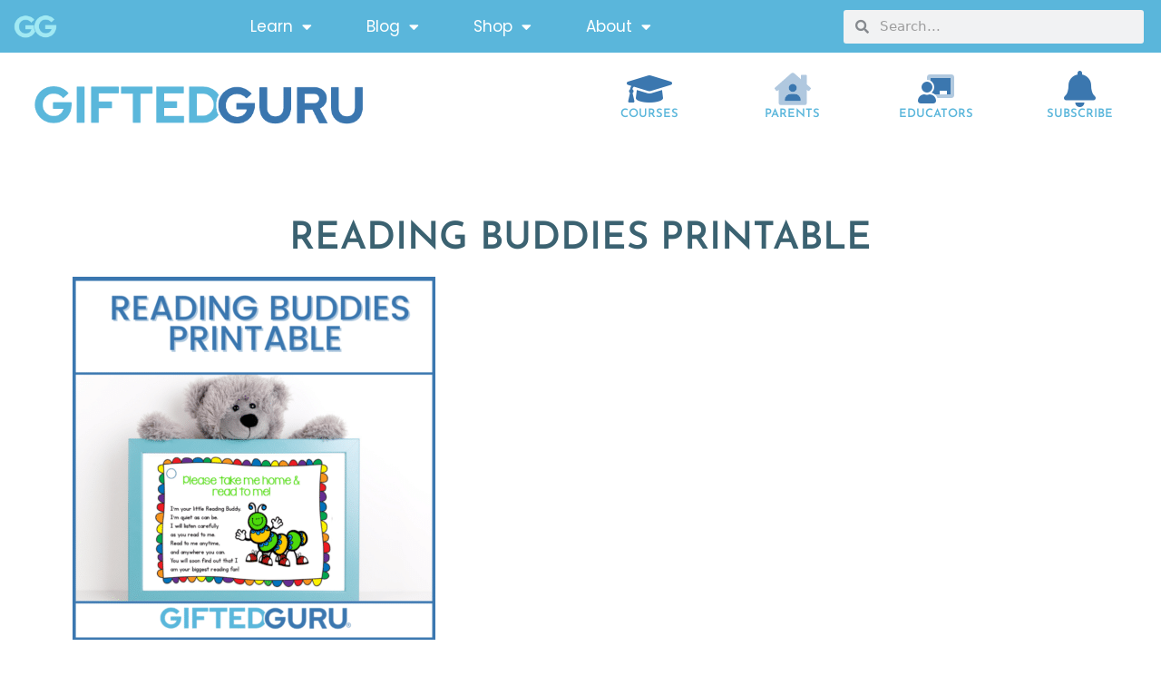

--- FILE ---
content_type: text/html; charset=UTF-8
request_url: https://giftedguru.com/resources/reading-buddies-printable/
body_size: 18978
content:
<!DOCTYPE html>
<html lang="en-US">
<head>
	<meta charset="UTF-8">
	<title>reading buddies printable &#8211; Gifted Guru</title>
<meta name='robots' content='max-image-preview:large' />
<meta name="viewport" content="width=device-width, initial-scale=1"><link rel='dns-prefetch' href='//scripts.mediavine.com' />
<link rel='dns-prefetch' href='//www.googletagmanager.com' />
<link href='https://fonts.gstatic.com' crossorigin rel='preconnect' />
<link rel="alternate" type="application/rss+xml" title="Gifted Guru &raquo; Feed" href="https://giftedguru.com/feed/" />
<link rel="alternate" type="application/rss+xml" title="Gifted Guru &raquo; Comments Feed" href="https://giftedguru.com/comments/feed/" />
<link rel="alternate" type="application/rss+xml" title="Gifted Guru &raquo; reading buddies printable Comments Feed" href="https://giftedguru.com/resources/reading-buddies-printable/#main/feed/" />
<link rel="alternate" title="oEmbed (JSON)" type="application/json+oembed" href="https://giftedguru.com/wp-json/oembed/1.0/embed?url=https%3A%2F%2Fgiftedguru.com%2Fresources%2Freading-buddies-printable%2F%23main" />
<link rel="alternate" title="oEmbed (XML)" type="text/xml+oembed" href="https://giftedguru.com/wp-json/oembed/1.0/embed?url=https%3A%2F%2Fgiftedguru.com%2Fresources%2Freading-buddies-printable%2F%23main&#038;format=xml" />
<style id='wp-img-auto-sizes-contain-inline-css'>
img:is([sizes=auto i],[sizes^="auto," i]){contain-intrinsic-size:3000px 1500px}
/*# sourceURL=wp-img-auto-sizes-contain-inline-css */
</style>
<link rel='stylesheet' id='premium-addons-css' href='https://giftedguru.com/wp-content/plugins/premium-addons-for-elementor/assets/frontend/min-css/premium-addons.min.css?ver=4.11.53' media='all' />
<style id='wp-emoji-styles-inline-css'>

	img.wp-smiley, img.emoji {
		display: inline !important;
		border: none !important;
		box-shadow: none !important;
		height: 1em !important;
		width: 1em !important;
		margin: 0 0.07em !important;
		vertical-align: -0.1em !important;
		background: none !important;
		padding: 0 !important;
	}
/*# sourceURL=wp-emoji-styles-inline-css */
</style>
<link rel='stylesheet' id='wp-block-library-css' href='https://giftedguru.com/wp-includes/css/dist/block-library/style.min.css?ver=043f6621784657dc2129a0c1e65231af' media='all' />
<style id='classic-theme-styles-inline-css'>
/*! This file is auto-generated */
.wp-block-button__link{color:#fff;background-color:#32373c;border-radius:9999px;box-shadow:none;text-decoration:none;padding:calc(.667em + 2px) calc(1.333em + 2px);font-size:1.125em}.wp-block-file__button{background:#32373c;color:#fff;text-decoration:none}
/*# sourceURL=/wp-includes/css/classic-themes.min.css */
</style>
<style id='global-styles-inline-css'>
:root{--wp--preset--aspect-ratio--square: 1;--wp--preset--aspect-ratio--4-3: 4/3;--wp--preset--aspect-ratio--3-4: 3/4;--wp--preset--aspect-ratio--3-2: 3/2;--wp--preset--aspect-ratio--2-3: 2/3;--wp--preset--aspect-ratio--16-9: 16/9;--wp--preset--aspect-ratio--9-16: 9/16;--wp--preset--color--black: #000000;--wp--preset--color--cyan-bluish-gray: #abb8c3;--wp--preset--color--white: #ffffff;--wp--preset--color--pale-pink: #f78da7;--wp--preset--color--vivid-red: #cf2e2e;--wp--preset--color--luminous-vivid-orange: #ff6900;--wp--preset--color--luminous-vivid-amber: #fcb900;--wp--preset--color--light-green-cyan: #7bdcb5;--wp--preset--color--vivid-green-cyan: #00d084;--wp--preset--color--pale-cyan-blue: #8ed1fc;--wp--preset--color--vivid-cyan-blue: #0693e3;--wp--preset--color--vivid-purple: #9b51e0;--wp--preset--color--contrast: var(--contrast);--wp--preset--color--contrast-2: var(--contrast-2);--wp--preset--color--contrast-3: var(--contrast-3);--wp--preset--color--base: var(--base);--wp--preset--color--base-2: var(--base-2);--wp--preset--color--base-3: var(--base-3);--wp--preset--color--accent: var(--accent);--wp--preset--gradient--vivid-cyan-blue-to-vivid-purple: linear-gradient(135deg,rgb(6,147,227) 0%,rgb(155,81,224) 100%);--wp--preset--gradient--light-green-cyan-to-vivid-green-cyan: linear-gradient(135deg,rgb(122,220,180) 0%,rgb(0,208,130) 100%);--wp--preset--gradient--luminous-vivid-amber-to-luminous-vivid-orange: linear-gradient(135deg,rgb(252,185,0) 0%,rgb(255,105,0) 100%);--wp--preset--gradient--luminous-vivid-orange-to-vivid-red: linear-gradient(135deg,rgb(255,105,0) 0%,rgb(207,46,46) 100%);--wp--preset--gradient--very-light-gray-to-cyan-bluish-gray: linear-gradient(135deg,rgb(238,238,238) 0%,rgb(169,184,195) 100%);--wp--preset--gradient--cool-to-warm-spectrum: linear-gradient(135deg,rgb(74,234,220) 0%,rgb(151,120,209) 20%,rgb(207,42,186) 40%,rgb(238,44,130) 60%,rgb(251,105,98) 80%,rgb(254,248,76) 100%);--wp--preset--gradient--blush-light-purple: linear-gradient(135deg,rgb(255,206,236) 0%,rgb(152,150,240) 100%);--wp--preset--gradient--blush-bordeaux: linear-gradient(135deg,rgb(254,205,165) 0%,rgb(254,45,45) 50%,rgb(107,0,62) 100%);--wp--preset--gradient--luminous-dusk: linear-gradient(135deg,rgb(255,203,112) 0%,rgb(199,81,192) 50%,rgb(65,88,208) 100%);--wp--preset--gradient--pale-ocean: linear-gradient(135deg,rgb(255,245,203) 0%,rgb(182,227,212) 50%,rgb(51,167,181) 100%);--wp--preset--gradient--electric-grass: linear-gradient(135deg,rgb(202,248,128) 0%,rgb(113,206,126) 100%);--wp--preset--gradient--midnight: linear-gradient(135deg,rgb(2,3,129) 0%,rgb(40,116,252) 100%);--wp--preset--font-size--small: 13px;--wp--preset--font-size--medium: 20px;--wp--preset--font-size--large: 36px;--wp--preset--font-size--x-large: 42px;--wp--preset--spacing--20: 0.44rem;--wp--preset--spacing--30: 0.67rem;--wp--preset--spacing--40: 1rem;--wp--preset--spacing--50: 1.5rem;--wp--preset--spacing--60: 2.25rem;--wp--preset--spacing--70: 3.38rem;--wp--preset--spacing--80: 5.06rem;--wp--preset--shadow--natural: 6px 6px 9px rgba(0, 0, 0, 0.2);--wp--preset--shadow--deep: 12px 12px 50px rgba(0, 0, 0, 0.4);--wp--preset--shadow--sharp: 6px 6px 0px rgba(0, 0, 0, 0.2);--wp--preset--shadow--outlined: 6px 6px 0px -3px rgb(255, 255, 255), 6px 6px rgb(0, 0, 0);--wp--preset--shadow--crisp: 6px 6px 0px rgb(0, 0, 0);}:where(.is-layout-flex){gap: 0.5em;}:where(.is-layout-grid){gap: 0.5em;}body .is-layout-flex{display: flex;}.is-layout-flex{flex-wrap: wrap;align-items: center;}.is-layout-flex > :is(*, div){margin: 0;}body .is-layout-grid{display: grid;}.is-layout-grid > :is(*, div){margin: 0;}:where(.wp-block-columns.is-layout-flex){gap: 2em;}:where(.wp-block-columns.is-layout-grid){gap: 2em;}:where(.wp-block-post-template.is-layout-flex){gap: 1.25em;}:where(.wp-block-post-template.is-layout-grid){gap: 1.25em;}.has-black-color{color: var(--wp--preset--color--black) !important;}.has-cyan-bluish-gray-color{color: var(--wp--preset--color--cyan-bluish-gray) !important;}.has-white-color{color: var(--wp--preset--color--white) !important;}.has-pale-pink-color{color: var(--wp--preset--color--pale-pink) !important;}.has-vivid-red-color{color: var(--wp--preset--color--vivid-red) !important;}.has-luminous-vivid-orange-color{color: var(--wp--preset--color--luminous-vivid-orange) !important;}.has-luminous-vivid-amber-color{color: var(--wp--preset--color--luminous-vivid-amber) !important;}.has-light-green-cyan-color{color: var(--wp--preset--color--light-green-cyan) !important;}.has-vivid-green-cyan-color{color: var(--wp--preset--color--vivid-green-cyan) !important;}.has-pale-cyan-blue-color{color: var(--wp--preset--color--pale-cyan-blue) !important;}.has-vivid-cyan-blue-color{color: var(--wp--preset--color--vivid-cyan-blue) !important;}.has-vivid-purple-color{color: var(--wp--preset--color--vivid-purple) !important;}.has-black-background-color{background-color: var(--wp--preset--color--black) !important;}.has-cyan-bluish-gray-background-color{background-color: var(--wp--preset--color--cyan-bluish-gray) !important;}.has-white-background-color{background-color: var(--wp--preset--color--white) !important;}.has-pale-pink-background-color{background-color: var(--wp--preset--color--pale-pink) !important;}.has-vivid-red-background-color{background-color: var(--wp--preset--color--vivid-red) !important;}.has-luminous-vivid-orange-background-color{background-color: var(--wp--preset--color--luminous-vivid-orange) !important;}.has-luminous-vivid-amber-background-color{background-color: var(--wp--preset--color--luminous-vivid-amber) !important;}.has-light-green-cyan-background-color{background-color: var(--wp--preset--color--light-green-cyan) !important;}.has-vivid-green-cyan-background-color{background-color: var(--wp--preset--color--vivid-green-cyan) !important;}.has-pale-cyan-blue-background-color{background-color: var(--wp--preset--color--pale-cyan-blue) !important;}.has-vivid-cyan-blue-background-color{background-color: var(--wp--preset--color--vivid-cyan-blue) !important;}.has-vivid-purple-background-color{background-color: var(--wp--preset--color--vivid-purple) !important;}.has-black-border-color{border-color: var(--wp--preset--color--black) !important;}.has-cyan-bluish-gray-border-color{border-color: var(--wp--preset--color--cyan-bluish-gray) !important;}.has-white-border-color{border-color: var(--wp--preset--color--white) !important;}.has-pale-pink-border-color{border-color: var(--wp--preset--color--pale-pink) !important;}.has-vivid-red-border-color{border-color: var(--wp--preset--color--vivid-red) !important;}.has-luminous-vivid-orange-border-color{border-color: var(--wp--preset--color--luminous-vivid-orange) !important;}.has-luminous-vivid-amber-border-color{border-color: var(--wp--preset--color--luminous-vivid-amber) !important;}.has-light-green-cyan-border-color{border-color: var(--wp--preset--color--light-green-cyan) !important;}.has-vivid-green-cyan-border-color{border-color: var(--wp--preset--color--vivid-green-cyan) !important;}.has-pale-cyan-blue-border-color{border-color: var(--wp--preset--color--pale-cyan-blue) !important;}.has-vivid-cyan-blue-border-color{border-color: var(--wp--preset--color--vivid-cyan-blue) !important;}.has-vivid-purple-border-color{border-color: var(--wp--preset--color--vivid-purple) !important;}.has-vivid-cyan-blue-to-vivid-purple-gradient-background{background: var(--wp--preset--gradient--vivid-cyan-blue-to-vivid-purple) !important;}.has-light-green-cyan-to-vivid-green-cyan-gradient-background{background: var(--wp--preset--gradient--light-green-cyan-to-vivid-green-cyan) !important;}.has-luminous-vivid-amber-to-luminous-vivid-orange-gradient-background{background: var(--wp--preset--gradient--luminous-vivid-amber-to-luminous-vivid-orange) !important;}.has-luminous-vivid-orange-to-vivid-red-gradient-background{background: var(--wp--preset--gradient--luminous-vivid-orange-to-vivid-red) !important;}.has-very-light-gray-to-cyan-bluish-gray-gradient-background{background: var(--wp--preset--gradient--very-light-gray-to-cyan-bluish-gray) !important;}.has-cool-to-warm-spectrum-gradient-background{background: var(--wp--preset--gradient--cool-to-warm-spectrum) !important;}.has-blush-light-purple-gradient-background{background: var(--wp--preset--gradient--blush-light-purple) !important;}.has-blush-bordeaux-gradient-background{background: var(--wp--preset--gradient--blush-bordeaux) !important;}.has-luminous-dusk-gradient-background{background: var(--wp--preset--gradient--luminous-dusk) !important;}.has-pale-ocean-gradient-background{background: var(--wp--preset--gradient--pale-ocean) !important;}.has-electric-grass-gradient-background{background: var(--wp--preset--gradient--electric-grass) !important;}.has-midnight-gradient-background{background: var(--wp--preset--gradient--midnight) !important;}.has-small-font-size{font-size: var(--wp--preset--font-size--small) !important;}.has-medium-font-size{font-size: var(--wp--preset--font-size--medium) !important;}.has-large-font-size{font-size: var(--wp--preset--font-size--large) !important;}.has-x-large-font-size{font-size: var(--wp--preset--font-size--x-large) !important;}
:where(.wp-block-post-template.is-layout-flex){gap: 1.25em;}:where(.wp-block-post-template.is-layout-grid){gap: 1.25em;}
:where(.wp-block-term-template.is-layout-flex){gap: 1.25em;}:where(.wp-block-term-template.is-layout-grid){gap: 1.25em;}
:where(.wp-block-columns.is-layout-flex){gap: 2em;}:where(.wp-block-columns.is-layout-grid){gap: 2em;}
:root :where(.wp-block-pullquote){font-size: 1.5em;line-height: 1.6;}
/*# sourceURL=global-styles-inline-css */
</style>
<link rel='stylesheet' id='parent-style-css' href='https://giftedguru.com/wp-content/themes/generatepress/style.css?ver=043f6621784657dc2129a0c1e65231af' media='all' />
<link rel='stylesheet' id='generate-comments-css' href='https://giftedguru.com/wp-content/themes/generatepress/assets/css/components/comments.min.css?ver=3.3.0' media='all' />
<link rel='stylesheet' id='generate-style-css' href='https://giftedguru.com/wp-content/themes/generatepress/assets/css/main.min.css?ver=3.3.0' media='all' />
<style id='generate-style-inline-css'>
body{background-color:#ffffff;color:#222222;}a{color:#1e73be;}a:hover, a:focus, a:active{color:#000000;}.wp-block-group__inner-container{max-width:1200px;margin-left:auto;margin-right:auto;}:root{--contrast:#222222;--contrast-2:#575760;--contrast-3:#b2b2be;--base:#f0f0f0;--base-2:#f7f8f9;--base-3:#ffffff;--accent:#1e73be;}:root .has-contrast-color{color:var(--contrast);}:root .has-contrast-background-color{background-color:var(--contrast);}:root .has-contrast-2-color{color:var(--contrast-2);}:root .has-contrast-2-background-color{background-color:var(--contrast-2);}:root .has-contrast-3-color{color:var(--contrast-3);}:root .has-contrast-3-background-color{background-color:var(--contrast-3);}:root .has-base-color{color:var(--base);}:root .has-base-background-color{background-color:var(--base);}:root .has-base-2-color{color:var(--base-2);}:root .has-base-2-background-color{background-color:var(--base-2);}:root .has-base-3-color{color:var(--base-3);}:root .has-base-3-background-color{background-color:var(--base-3);}:root .has-accent-color{color:var(--accent);}:root .has-accent-background-color{background-color:var(--accent);}body, button, input, select, textarea{font-family:-apple-system, system-ui, BlinkMacSystemFont, "Segoe UI", Helvetica, Arial, sans-serif, "Apple Color Emoji", "Segoe UI Emoji", "Segoe UI Symbol";}body{line-height:1.5;}.entry-content > [class*="wp-block-"]:not(:last-child):not(.wp-block-heading){margin-bottom:1.5em;}.main-navigation .main-nav ul ul li a{font-size:14px;}.sidebar .widget, .footer-widgets .widget{font-size:17px;}@media (max-width:768px){h1{font-size:31px;}h2{font-size:27px;}h3{font-size:24px;}h4{font-size:22px;}h5{font-size:19px;}}.top-bar{background-color:#636363;color:#ffffff;}.top-bar a{color:#ffffff;}.top-bar a:hover{color:#303030;}.site-header{background-color:#ffffff;}.main-title a,.main-title a:hover{color:#222222;}.site-description{color:#757575;}.mobile-menu-control-wrapper .menu-toggle,.mobile-menu-control-wrapper .menu-toggle:hover,.mobile-menu-control-wrapper .menu-toggle:focus,.has-inline-mobile-toggle #site-navigation.toggled{background-color:rgba(0, 0, 0, 0.02);}.main-navigation,.main-navigation ul ul{background-color:#ffffff;}.main-navigation .main-nav ul li a, .main-navigation .menu-toggle, .main-navigation .menu-bar-items{color:#515151;}.main-navigation .main-nav ul li:not([class*="current-menu-"]):hover > a, .main-navigation .main-nav ul li:not([class*="current-menu-"]):focus > a, .main-navigation .main-nav ul li.sfHover:not([class*="current-menu-"]) > a, .main-navigation .menu-bar-item:hover > a, .main-navigation .menu-bar-item.sfHover > a{color:#7a8896;background-color:#ffffff;}button.menu-toggle:hover,button.menu-toggle:focus{color:#515151;}.main-navigation .main-nav ul li[class*="current-menu-"] > a{color:#7a8896;background-color:#ffffff;}.navigation-search input[type="search"],.navigation-search input[type="search"]:active, .navigation-search input[type="search"]:focus, .main-navigation .main-nav ul li.search-item.active > a, .main-navigation .menu-bar-items .search-item.active > a{color:#7a8896;background-color:#ffffff;}.main-navigation ul ul{background-color:#eaeaea;}.main-navigation .main-nav ul ul li a{color:#515151;}.main-navigation .main-nav ul ul li:not([class*="current-menu-"]):hover > a,.main-navigation .main-nav ul ul li:not([class*="current-menu-"]):focus > a, .main-navigation .main-nav ul ul li.sfHover:not([class*="current-menu-"]) > a{color:#7a8896;background-color:#eaeaea;}.main-navigation .main-nav ul ul li[class*="current-menu-"] > a{color:#7a8896;background-color:#eaeaea;}.separate-containers .inside-article, .separate-containers .comments-area, .separate-containers .page-header, .one-container .container, .separate-containers .paging-navigation, .inside-page-header{background-color:#ffffff;}.entry-title a{color:#222222;}.entry-title a:hover{color:#55555e;}.entry-meta{color:#595959;}.sidebar .widget{background-color:#ffffff;}.footer-widgets{background-color:#ffffff;}.footer-widgets .widget-title{color:#000000;}.site-info{color:#ffffff;background-color:#55555e;}.site-info a{color:#ffffff;}.site-info a:hover{color:#d3d3d3;}.footer-bar .widget_nav_menu .current-menu-item a{color:#d3d3d3;}input[type="text"],input[type="email"],input[type="url"],input[type="password"],input[type="search"],input[type="tel"],input[type="number"],textarea,select{color:#666666;background-color:#fafafa;border-color:#cccccc;}input[type="text"]:focus,input[type="email"]:focus,input[type="url"]:focus,input[type="password"]:focus,input[type="search"]:focus,input[type="tel"]:focus,input[type="number"]:focus,textarea:focus,select:focus{color:#666666;background-color:#ffffff;border-color:#bfbfbf;}button,html input[type="button"],input[type="reset"],input[type="submit"],a.button,a.wp-block-button__link:not(.has-background){color:#ffffff;background-color:#55555e;}button:hover,html input[type="button"]:hover,input[type="reset"]:hover,input[type="submit"]:hover,a.button:hover,button:focus,html input[type="button"]:focus,input[type="reset"]:focus,input[type="submit"]:focus,a.button:focus,a.wp-block-button__link:not(.has-background):active,a.wp-block-button__link:not(.has-background):focus,a.wp-block-button__link:not(.has-background):hover{color:#ffffff;background-color:#3f4047;}a.generate-back-to-top{background-color:rgba( 0,0,0,0.4 );color:#ffffff;}a.generate-back-to-top:hover,a.generate-back-to-top:focus{background-color:rgba( 0,0,0,0.6 );color:#ffffff;}:root{--gp-search-modal-bg-color:var(--base-3);--gp-search-modal-text-color:var(--contrast);--gp-search-modal-overlay-bg-color:rgba(0,0,0,0.2);}@media (max-width:768px){.main-navigation .menu-bar-item:hover > a, .main-navigation .menu-bar-item.sfHover > a{background:none;color:#515151;}}.nav-below-header .main-navigation .inside-navigation.grid-container, .nav-above-header .main-navigation .inside-navigation.grid-container{padding:0px 20px 0px 20px;}.site-main .wp-block-group__inner-container{padding:40px;}.separate-containers .paging-navigation{padding-top:20px;padding-bottom:20px;}.entry-content .alignwide, body:not(.no-sidebar) .entry-content .alignfull{margin-left:-40px;width:calc(100% + 80px);max-width:calc(100% + 80px);}.rtl .menu-item-has-children .dropdown-menu-toggle{padding-left:20px;}.rtl .main-navigation .main-nav ul li.menu-item-has-children > a{padding-right:20px;}@media (max-width:768px){.separate-containers .inside-article, .separate-containers .comments-area, .separate-containers .page-header, .separate-containers .paging-navigation, .one-container .site-content, .inside-page-header{padding:30px;}.site-main .wp-block-group__inner-container{padding:30px;}.inside-top-bar{padding-right:30px;padding-left:30px;}.inside-header{padding-right:30px;padding-left:30px;}.widget-area .widget{padding-top:30px;padding-right:30px;padding-bottom:30px;padding-left:30px;}.footer-widgets-container{padding-top:30px;padding-right:30px;padding-bottom:30px;padding-left:30px;}.inside-site-info{padding-right:30px;padding-left:30px;}.entry-content .alignwide, body:not(.no-sidebar) .entry-content .alignfull{margin-left:-30px;width:calc(100% + 60px);max-width:calc(100% + 60px);}.one-container .site-main .paging-navigation{margin-bottom:20px;}}/* End cached CSS */.is-right-sidebar{width:30%;}.is-left-sidebar{width:30%;}.site-content .content-area{width:70%;}@media (max-width:768px){.main-navigation .menu-toggle,.sidebar-nav-mobile:not(#sticky-placeholder){display:block;}.main-navigation ul,.gen-sidebar-nav,.main-navigation:not(.slideout-navigation):not(.toggled) .main-nav > ul,.has-inline-mobile-toggle #site-navigation .inside-navigation > *:not(.navigation-search):not(.main-nav){display:none;}.nav-align-right .inside-navigation,.nav-align-center .inside-navigation{justify-content:space-between;}.has-inline-mobile-toggle .mobile-menu-control-wrapper{display:flex;flex-wrap:wrap;}.has-inline-mobile-toggle .inside-header{flex-direction:row;text-align:left;flex-wrap:wrap;}.has-inline-mobile-toggle .header-widget,.has-inline-mobile-toggle #site-navigation{flex-basis:100%;}.nav-float-left .has-inline-mobile-toggle #site-navigation{order:10;}}
.elementor-template-full-width .site-content{display:block;}
/*# sourceURL=generate-style-inline-css */
</style>
<link rel='stylesheet' id='generate-child-css' href='https://giftedguru.com/wp-content/themes/giftedguru/style.css?ver=1620395290' media='all' />
<link rel='stylesheet' id='elementor-frontend-css' href='https://giftedguru.com/wp-content/plugins/elementor/assets/css/frontend.min.css?ver=3.33.4' media='all' />
<link rel='stylesheet' id='widget-image-css' href='https://giftedguru.com/wp-content/plugins/elementor/assets/css/widget-image.min.css?ver=3.33.4' media='all' />
<link rel='stylesheet' id='widget-nav-menu-css' href='https://giftedguru.com/wp-content/plugins/elementor-pro/assets/css/widget-nav-menu.min.css?ver=3.32.3' media='all' />
<link rel='stylesheet' id='widget-search-form-css' href='https://giftedguru.com/wp-content/plugins/elementor-pro/assets/css/widget-search-form.min.css?ver=3.32.3' media='all' />
<link rel='stylesheet' id='elementor-icons-shared-0-css' href='https://giftedguru.com/wp-content/plugins/elementor/assets/lib/font-awesome/css/fontawesome.min.css?ver=5.15.3' media='all' />
<link rel='stylesheet' id='elementor-icons-fa-solid-css' href='https://giftedguru.com/wp-content/plugins/elementor/assets/lib/font-awesome/css/solid.min.css?ver=5.15.3' media='all' />
<link rel='stylesheet' id='e-sticky-css' href='https://giftedguru.com/wp-content/plugins/elementor-pro/assets/css/modules/sticky.min.css?ver=3.32.3' media='all' />
<link rel='stylesheet' id='e-animation-fadeInDown-css' href='https://giftedguru.com/wp-content/plugins/elementor/assets/lib/animations/styles/fadeInDown.min.css?ver=3.33.4' media='all' />
<link rel='stylesheet' id='e-animation-grow-css' href='https://giftedguru.com/wp-content/plugins/elementor/assets/lib/animations/styles/e-animation-grow.min.css?ver=3.33.4' media='all' />
<link rel='stylesheet' id='widget-icon-box-css' href='https://giftedguru.com/wp-content/plugins/elementor/assets/css/widget-icon-box.min.css?ver=3.33.4' media='all' />
<link rel='stylesheet' id='widget-social-icons-css' href='https://giftedguru.com/wp-content/plugins/elementor/assets/css/widget-social-icons.min.css?ver=3.33.4' media='all' />
<link rel='stylesheet' id='e-apple-webkit-css' href='https://giftedguru.com/wp-content/plugins/elementor/assets/css/conditionals/apple-webkit.min.css?ver=3.33.4' media='all' />
<link rel='stylesheet' id='widget-heading-css' href='https://giftedguru.com/wp-content/plugins/elementor/assets/css/widget-heading.min.css?ver=3.33.4' media='all' />
<link rel='stylesheet' id='widget-form-css' href='https://giftedguru.com/wp-content/plugins/elementor-pro/assets/css/widget-form.min.css?ver=3.32.3' media='all' />
<link rel='stylesheet' id='elementor-icons-css' href='https://giftedguru.com/wp-content/plugins/elementor/assets/lib/eicons/css/elementor-icons.min.css?ver=5.44.0' media='all' />
<link rel='stylesheet' id='elementor-post-9999-css' href='https://giftedguru.com/wp-content/uploads/elementor/css/post-9999.css?ver=1768374111' media='all' />
<link rel='stylesheet' id='elementor-post-14449-css' href='https://giftedguru.com/wp-content/uploads/elementor/css/post-14449.css?ver=1768374112' media='all' />
<link rel='stylesheet' id='elementor-post-10529-css' href='https://giftedguru.com/wp-content/uploads/elementor/css/post-10529.css?ver=1768374112' media='all' />
<link rel='stylesheet' id='elementor-post-10524-css' href='https://giftedguru.com/wp-content/uploads/elementor/css/post-10524.css?ver=1768374189' media='all' />
<style id='rocket-lazyload-inline-css'>
.rll-youtube-player{position:relative;padding-bottom:56.23%;height:0;overflow:hidden;max-width:100%;}.rll-youtube-player:focus-within{outline: 2px solid currentColor;outline-offset: 5px;}.rll-youtube-player iframe{position:absolute;top:0;left:0;width:100%;height:100%;z-index:100;background:0 0}.rll-youtube-player img{bottom:0;display:block;left:0;margin:auto;max-width:100%;width:100%;position:absolute;right:0;top:0;border:none;height:auto;-webkit-transition:.4s all;-moz-transition:.4s all;transition:.4s all}.rll-youtube-player img:hover{-webkit-filter:brightness(75%)}.rll-youtube-player .play{height:100%;width:100%;left:0;top:0;position:absolute;background:url(https://giftedguru.com/wp-content/plugins/wp-rocket/assets/img/youtube.png) no-repeat center;background-color: transparent !important;cursor:pointer;border:none;}.wp-embed-responsive .wp-has-aspect-ratio .rll-youtube-player{position:absolute;padding-bottom:0;width:100%;height:100%;top:0;bottom:0;left:0;right:0}
/*# sourceURL=rocket-lazyload-inline-css */
</style>
<link rel='stylesheet' id='elementor-gf-local-josefinsans-css' href='https://giftedguru.com/wp-content/uploads/elementor/google-fonts/css/josefinsans.css?ver=1745347814' media='all' />
<link rel='stylesheet' id='elementor-gf-local-poppins-css' href='https://giftedguru.com/wp-content/uploads/elementor/google-fonts/css/poppins.css?ver=1745347830' media='all' />
<link rel='stylesheet' id='elementor-gf-local-roboto-css' href='https://giftedguru.com/wp-content/uploads/elementor/google-fonts/css/roboto.css?ver=1745347873' media='all' />
<link rel='stylesheet' id='elementor-icons-fa-brands-css' href='https://giftedguru.com/wp-content/plugins/elementor/assets/lib/font-awesome/css/brands.min.css?ver=5.15.3' media='all' />
<script async="async" fetchpriority="high" data-noptimize="1" data-cfasync="false" src="https://scripts.mediavine.com/tags/gifted-guru.js?ver=043f6621784657dc2129a0c1e65231af" id="mv-script-wrapper-js"></script>
<script src="https://giftedguru.com/wp-includes/js/jquery/jquery.min.js?ver=3.7.1" id="jquery-core-js"></script>
<script src="https://giftedguru.com/wp-includes/js/jquery/jquery-migrate.min.js?ver=3.4.1" id="jquery-migrate-js"></script>

<!-- Google tag (gtag.js) snippet added by Site Kit -->
<!-- Google Analytics snippet added by Site Kit -->
<script src="https://www.googletagmanager.com/gtag/js?id=G-M8HHT9HS82" id="google_gtagjs-js" async></script>
<script id="google_gtagjs-js-after">
window.dataLayer = window.dataLayer || [];function gtag(){dataLayer.push(arguments);}
gtag("set","linker",{"domains":["giftedguru.com"]});
gtag("js", new Date());
gtag("set", "developer_id.dZTNiMT", true);
gtag("config", "G-M8HHT9HS82");
//# sourceURL=google_gtagjs-js-after
</script>
<link rel="https://api.w.org/" href="https://giftedguru.com/wp-json/" /><link rel="alternate" title="JSON" type="application/json" href="https://giftedguru.com/wp-json/wp/v2/media/11960" /><link rel="EditURI" type="application/rsd+xml" title="RSD" href="https://giftedguru.com/xmlrpc.php?rsd" />

<link rel="canonical" href="https://giftedguru.com/resources/reading-buddies-printable/#main" />
<link rel='shortlink' href='https://giftedguru.com/?p=11960' />
<meta name="cdp-version" content="1.5.0" /><meta name="generator" content="Site Kit by Google 1.167.0" /><meta name="generator" content="Elementor 3.33.4; features: additional_custom_breakpoints; settings: css_print_method-external, google_font-enabled, font_display-auto">
<script type="text/javascript" src="//script.crazyegg.com/pages/scripts/0131/0629.js" async="async"></script>			<style>
				.e-con.e-parent:nth-of-type(n+4):not(.e-lazyloaded):not(.e-no-lazyload),
				.e-con.e-parent:nth-of-type(n+4):not(.e-lazyloaded):not(.e-no-lazyload) * {
					background-image: none !important;
				}
				@media screen and (max-height: 1024px) {
					.e-con.e-parent:nth-of-type(n+3):not(.e-lazyloaded):not(.e-no-lazyload),
					.e-con.e-parent:nth-of-type(n+3):not(.e-lazyloaded):not(.e-no-lazyload) * {
						background-image: none !important;
					}
				}
				@media screen and (max-height: 640px) {
					.e-con.e-parent:nth-of-type(n+2):not(.e-lazyloaded):not(.e-no-lazyload),
					.e-con.e-parent:nth-of-type(n+2):not(.e-lazyloaded):not(.e-no-lazyload) * {
						background-image: none !important;
					}
				}
			</style>
			<link rel="icon" href="https://giftedguru.com/wp-content/uploads/2021/01/gifted-guru-favicon-100x100.png" sizes="32x32" />
<link rel="icon" href="https://giftedguru.com/wp-content/uploads/2021/01/gifted-guru-favicon-300x300.png" sizes="192x192" />
<link rel="apple-touch-icon" href="https://giftedguru.com/wp-content/uploads/2021/01/gifted-guru-favicon-300x300.png" />
<meta name="msapplication-TileImage" content="https://giftedguru.com/wp-content/uploads/2021/01/gifted-guru-favicon-300x300.png" />
		<style id="wp-custom-css">
			/* My Account Page Button color */
.woocommerce-MyAccount-content .woocommerce-Button{background: #3b6271 !important;}
.elementor-14653 .elementor-element.elementor-element-4bb01b0.elementor-wc-products ul.products li.product .button:hover{color:#fff !important;}
.elementor-14795 .elementor-element.elementor-element-590b7b2.elementor-wc-products ul.products li.product .button:hover {color:#fff !important;}
/* My Account Page Button color */

/*Adjustments to blog posts for spacing*/
.post-template-default .site-content img
{margin-bottom: 25px;
margin-top: 25px;}

.post-template-default .site-content h2
{margin-top:75px;}

.post-template-default .site-content h3
{margin-top:30px;}
/*end spacing*/		</style>
		<noscript><style id="rocket-lazyload-nojs-css">.rll-youtube-player, [data-lazy-src]{display:none !important;}</style></noscript></head>

<body class="attachment wp-singular attachment-template-default attachmentid-11960 attachment-png wp-custom-logo wp-embed-responsive wp-theme-generatepress wp-child-theme-giftedguru right-sidebar nav-float-right separate-containers header-aligned-left dropdown-hover elementor-default elementor-template-full-width elementor-kit-9999 elementor-page-10524 full-width-content" itemtype="https://schema.org/Blog" itemscope>
	<a class="screen-reader-text skip-link" href="#content" title="Skip to content">Skip to content</a>		<header data-elementor-type="header" data-elementor-id="14449" class="elementor elementor-14449 elementor-location-header" data-elementor-post-type="elementor_library">
					<section class="elementor-section elementor-top-section elementor-element elementor-element-49a8fe4c elementor-section-full_width elementor-section-height-default elementor-section-height-default elementor-invisible" data-id="49a8fe4c" data-element_type="section" data-settings="{&quot;background_background&quot;:&quot;classic&quot;,&quot;sticky&quot;:&quot;top&quot;,&quot;sticky_on&quot;:[&quot;desktop&quot;],&quot;animation&quot;:&quot;fadeInDown&quot;,&quot;sticky_offset&quot;:0,&quot;sticky_effects_offset&quot;:0,&quot;sticky_anchor_link_offset&quot;:0}">
						<div class="elementor-container elementor-column-gap-default">
					<div class="elementor-column elementor-col-100 elementor-top-column elementor-element elementor-element-f835849" data-id="f835849" data-element_type="column">
			<div class="elementor-widget-wrap elementor-element-populated">
						<section class="elementor-section elementor-inner-section elementor-element elementor-element-2964258 elementor-section-full_width elementor-section-height-default elementor-section-height-default" data-id="2964258" data-element_type="section">
						<div class="elementor-container elementor-column-gap-default">
					<div class="elementor-column elementor-col-33 elementor-inner-column elementor-element elementor-element-33b23d9" data-id="33b23d9" data-element_type="column">
			<div class="elementor-widget-wrap elementor-element-populated">
						<div class="elementor-element elementor-element-40c95d4 elementor-widget elementor-widget-image" data-id="40c95d4" data-element_type="widget" data-widget_type="image.default">
				<div class="elementor-widget-container">
																<a href="https://giftedguru.com">
							<img data-pin-title="reading buddies printable" width="600" height="600" src="https://giftedguru.com/wp-content/uploads/2021/01/gifted-guru-icon-light.png" class="attachment-full size-full wp-image-10601" alt="" srcset="https://giftedguru.com/wp-content/uploads/2021/01/gifted-guru-icon-light.png 600w, https://giftedguru.com/wp-content/uploads/2021/01/gifted-guru-icon-light-300x300.png 300w, https://giftedguru.com/wp-content/uploads/2021/01/gifted-guru-icon-light-100x100.png 100w, https://giftedguru.com/wp-content/uploads/2021/01/gifted-guru-icon-light-400x400.png 400w, https://giftedguru.com/wp-content/uploads/2021/01/gifted-guru-icon-light-150x150.png 150w" sizes="(max-width: 600px) 100vw, 600px" data-pin-url="https://giftedguru.com/resources/reading-buddies-printable/?tp_image_id=10601#main" />								</a>
															</div>
				</div>
					</div>
		</div>
				<div class="elementor-column elementor-col-33 elementor-inner-column elementor-element elementor-element-ec18fea" data-id="ec18fea" data-element_type="column">
			<div class="elementor-widget-wrap elementor-element-populated">
						<div class="elementor-element elementor-element-17aefb8 elementor-nav-menu__align-center elementor-nav-menu--stretch elementor-nav-menu--dropdown-tablet elementor-nav-menu__text-align-aside elementor-nav-menu--toggle elementor-nav-menu--burger elementor-widget elementor-widget-nav-menu" data-id="17aefb8" data-element_type="widget" data-settings="{&quot;full_width&quot;:&quot;stretch&quot;,&quot;layout&quot;:&quot;horizontal&quot;,&quot;submenu_icon&quot;:{&quot;value&quot;:&quot;&lt;i class=\&quot;fas fa-caret-down\&quot; aria-hidden=\&quot;true\&quot;&gt;&lt;\/i&gt;&quot;,&quot;library&quot;:&quot;fa-solid&quot;},&quot;toggle&quot;:&quot;burger&quot;}" data-widget_type="nav-menu.default">
				<div class="elementor-widget-container">
								<nav aria-label="Menu" class="elementor-nav-menu--main elementor-nav-menu__container elementor-nav-menu--layout-horizontal e--pointer-text e--animation-none">
				<ul id="menu-1-17aefb8" class="elementor-nav-menu"><li class="menu-item menu-item-type-custom menu-item-object-custom menu-item-has-children menu-item-14455"><a href="#" class="elementor-item elementor-item-anchor">Learn</a>
<ul class="sub-menu elementor-nav-menu--dropdown">
	<li class="menu-item menu-item-type-taxonomy menu-item-object-category menu-item-15790"><a href="https://giftedguru.com/category/depth-complexity/" class="elementor-sub-item">Depth and Complexity</a></li>
	<li class="menu-item menu-item-type-post_type menu-item-object-page menu-item-14459"><a href="https://giftedguru.com/speaking/" class="elementor-sub-item">Speaking</a></li>
	<li class="menu-item menu-item-type-post_type menu-item-object-page menu-item-14460"><a href="https://giftedguru.com/professional-development-courses/" class="elementor-sub-item">Courses</a></li>
	<li class="menu-item menu-item-type-custom menu-item-object-custom menu-item-15127"><a href="https://giftedguru.com/english-class/" class="elementor-sub-item">Classes</a></li>
	<li class="menu-item menu-item-type-post_type menu-item-object-page menu-item-14461"><a href="https://giftedguru.com/books/" class="elementor-sub-item">Books by Lisa</a></li>
	<li class="menu-item menu-item-type-custom menu-item-object-custom menu-item-14462"><a href="https://giftedguru.com/category/book-review/" class="elementor-sub-item">Book Reviews</a></li>
	<li class="menu-item menu-item-type-post_type menu-item-object-page menu-item-14463"><a href="https://giftedguru.com/administrators/" class="elementor-sub-item">For Administrators</a></li>
	<li class="menu-item menu-item-type-post_type menu-item-object-page menu-item-14464"><a href="https://giftedguru.com/subscribe/" class="elementor-sub-item">Subscribe</a></li>
</ul>
</li>
<li class="menu-item menu-item-type-post_type menu-item-object-page menu-item-has-children menu-item-14465"><a href="https://giftedguru.com/blog/" class="elementor-item">Blog</a>
<ul class="sub-menu elementor-nav-menu--dropdown">
	<li class="menu-item menu-item-type-taxonomy menu-item-object-category menu-item-14466"><a href="https://giftedguru.com/category/parenting/" class="elementor-sub-item">Parents</a></li>
	<li class="menu-item menu-item-type-taxonomy menu-item-object-category menu-item-14467"><a href="https://giftedguru.com/category/teaching/" class="elementor-sub-item">Teachers</a></li>
	<li class="menu-item menu-item-type-post_type menu-item-object-page menu-item-14468"><a href="https://giftedguru.com/administrators/" class="elementor-sub-item">Administrators</a></li>
	<li class="menu-item menu-item-type-custom menu-item-object-custom menu-item-15050"><a href="https://giftedguru.com/resources-for-gifted-youth/" class="elementor-sub-item">Gifted Youth</a></li>
	<li class="menu-item menu-item-type-custom menu-item-object-custom menu-item-has-children menu-item-15354"><a href="/blog" class="elementor-sub-item">By Topic</a>
	<ul class="sub-menu elementor-nav-menu--dropdown">
		<li class="menu-item menu-item-type-custom menu-item-object-custom menu-item-15355"><a href="https://giftedguru.com/category/advocacy/" class="elementor-sub-item">Advocacy</a></li>
		<li class="menu-item menu-item-type-custom menu-item-object-custom menu-item-15356"><a href="https://giftedguru.com/category/depth-complexity/" class="elementor-sub-item">Depth and Complexity</a></li>
		<li class="menu-item menu-item-type-custom menu-item-object-custom menu-item-15357"><a href="https://giftedguru.com/category/differentiation/" class="elementor-sub-item">Differentiation</a></li>
		<li class="menu-item menu-item-type-custom menu-item-object-custom menu-item-15358"><a href="https://giftedguru.com/category/teaching/" class="elementor-sub-item">Teaching</a></li>
		<li class="menu-item menu-item-type-custom menu-item-object-custom menu-item-15359"><a href="https://giftedguru.com/category/parenting/" class="elementor-sub-item">Parenting</a></li>
		<li class="menu-item menu-item-type-custom menu-item-object-custom menu-item-15360"><a href="https://giftedguru.com/category/social-and-emotional-needs/" class="elementor-sub-item">Emotional Needs</a></li>
	</ul>
</li>
</ul>
</li>
<li class="menu-item menu-item-type-custom menu-item-object-custom menu-item-has-children menu-item-14457"><a href="#" class="elementor-item elementor-item-anchor">Shop</a>
<ul class="sub-menu elementor-nav-menu--dropdown">
	<li class="menu-item menu-item-type-custom menu-item-object-custom menu-item-14470"><a href="/books/" class="elementor-sub-item">Books by Lisa</a></li>
	<li class="menu-item menu-item-type-post_type menu-item-object-page menu-item-14471"><a href="https://giftedguru.com/resources/" class="elementor-sub-item">Free Resources</a></li>
	<li class="menu-item menu-item-type-custom menu-item-object-custom menu-item-14472"><a href="https://www.teacherspayteachers.com/Store/Gifted-Guru" class="elementor-sub-item">TpT Resources</a></li>
	<li class="menu-item menu-item-type-custom menu-item-object-custom menu-item-14473"><a href="https://www.amazon.com/shop/gifted_guru" class="elementor-sub-item">Amazon Must Haves</a></li>
</ul>
</li>
<li class="menu-item menu-item-type-custom menu-item-object-custom menu-item-has-children menu-item-14458"><a href="#" class="elementor-item elementor-item-anchor">About</a>
<ul class="sub-menu elementor-nav-menu--dropdown">
	<li class="menu-item menu-item-type-post_type menu-item-object-page menu-item-14474"><a href="https://giftedguru.com/about/" class="elementor-sub-item">About Lisa</a></li>
	<li class="menu-item menu-item-type-post_type menu-item-object-page menu-item-14475"><a href="https://giftedguru.com/speaking/" class="elementor-sub-item">Speaking</a></li>
	<li class="menu-item menu-item-type-post_type menu-item-object-page menu-item-14476"><a href="https://giftedguru.com/books/" class="elementor-sub-item">Books by Lisa</a></li>
	<li class="menu-item menu-item-type-post_type menu-item-object-page menu-item-14477"><a href="https://giftedguru.com/subscribe/" class="elementor-sub-item">Subscribe</a></li>
</ul>
</li>
</ul>			</nav>
					<div class="elementor-menu-toggle" role="button" tabindex="0" aria-label="Menu Toggle" aria-expanded="false">
			<i aria-hidden="true" role="presentation" class="elementor-menu-toggle__icon--open eicon-menu-bar"></i><i aria-hidden="true" role="presentation" class="elementor-menu-toggle__icon--close eicon-close"></i>		</div>
					<nav class="elementor-nav-menu--dropdown elementor-nav-menu__container" aria-hidden="true">
				<ul id="menu-2-17aefb8" class="elementor-nav-menu"><li class="menu-item menu-item-type-custom menu-item-object-custom menu-item-has-children menu-item-14455"><a href="#" class="elementor-item elementor-item-anchor" tabindex="-1">Learn</a>
<ul class="sub-menu elementor-nav-menu--dropdown">
	<li class="menu-item menu-item-type-taxonomy menu-item-object-category menu-item-15790"><a href="https://giftedguru.com/category/depth-complexity/" class="elementor-sub-item" tabindex="-1">Depth and Complexity</a></li>
	<li class="menu-item menu-item-type-post_type menu-item-object-page menu-item-14459"><a href="https://giftedguru.com/speaking/" class="elementor-sub-item" tabindex="-1">Speaking</a></li>
	<li class="menu-item menu-item-type-post_type menu-item-object-page menu-item-14460"><a href="https://giftedguru.com/professional-development-courses/" class="elementor-sub-item" tabindex="-1">Courses</a></li>
	<li class="menu-item menu-item-type-custom menu-item-object-custom menu-item-15127"><a href="https://giftedguru.com/english-class/" class="elementor-sub-item" tabindex="-1">Classes</a></li>
	<li class="menu-item menu-item-type-post_type menu-item-object-page menu-item-14461"><a href="https://giftedguru.com/books/" class="elementor-sub-item" tabindex="-1">Books by Lisa</a></li>
	<li class="menu-item menu-item-type-custom menu-item-object-custom menu-item-14462"><a href="https://giftedguru.com/category/book-review/" class="elementor-sub-item" tabindex="-1">Book Reviews</a></li>
	<li class="menu-item menu-item-type-post_type menu-item-object-page menu-item-14463"><a href="https://giftedguru.com/administrators/" class="elementor-sub-item" tabindex="-1">For Administrators</a></li>
	<li class="menu-item menu-item-type-post_type menu-item-object-page menu-item-14464"><a href="https://giftedguru.com/subscribe/" class="elementor-sub-item" tabindex="-1">Subscribe</a></li>
</ul>
</li>
<li class="menu-item menu-item-type-post_type menu-item-object-page menu-item-has-children menu-item-14465"><a href="https://giftedguru.com/blog/" class="elementor-item" tabindex="-1">Blog</a>
<ul class="sub-menu elementor-nav-menu--dropdown">
	<li class="menu-item menu-item-type-taxonomy menu-item-object-category menu-item-14466"><a href="https://giftedguru.com/category/parenting/" class="elementor-sub-item" tabindex="-1">Parents</a></li>
	<li class="menu-item menu-item-type-taxonomy menu-item-object-category menu-item-14467"><a href="https://giftedguru.com/category/teaching/" class="elementor-sub-item" tabindex="-1">Teachers</a></li>
	<li class="menu-item menu-item-type-post_type menu-item-object-page menu-item-14468"><a href="https://giftedguru.com/administrators/" class="elementor-sub-item" tabindex="-1">Administrators</a></li>
	<li class="menu-item menu-item-type-custom menu-item-object-custom menu-item-15050"><a href="https://giftedguru.com/resources-for-gifted-youth/" class="elementor-sub-item" tabindex="-1">Gifted Youth</a></li>
	<li class="menu-item menu-item-type-custom menu-item-object-custom menu-item-has-children menu-item-15354"><a href="/blog" class="elementor-sub-item" tabindex="-1">By Topic</a>
	<ul class="sub-menu elementor-nav-menu--dropdown">
		<li class="menu-item menu-item-type-custom menu-item-object-custom menu-item-15355"><a href="https://giftedguru.com/category/advocacy/" class="elementor-sub-item" tabindex="-1">Advocacy</a></li>
		<li class="menu-item menu-item-type-custom menu-item-object-custom menu-item-15356"><a href="https://giftedguru.com/category/depth-complexity/" class="elementor-sub-item" tabindex="-1">Depth and Complexity</a></li>
		<li class="menu-item menu-item-type-custom menu-item-object-custom menu-item-15357"><a href="https://giftedguru.com/category/differentiation/" class="elementor-sub-item" tabindex="-1">Differentiation</a></li>
		<li class="menu-item menu-item-type-custom menu-item-object-custom menu-item-15358"><a href="https://giftedguru.com/category/teaching/" class="elementor-sub-item" tabindex="-1">Teaching</a></li>
		<li class="menu-item menu-item-type-custom menu-item-object-custom menu-item-15359"><a href="https://giftedguru.com/category/parenting/" class="elementor-sub-item" tabindex="-1">Parenting</a></li>
		<li class="menu-item menu-item-type-custom menu-item-object-custom menu-item-15360"><a href="https://giftedguru.com/category/social-and-emotional-needs/" class="elementor-sub-item" tabindex="-1">Emotional Needs</a></li>
	</ul>
</li>
</ul>
</li>
<li class="menu-item menu-item-type-custom menu-item-object-custom menu-item-has-children menu-item-14457"><a href="#" class="elementor-item elementor-item-anchor" tabindex="-1">Shop</a>
<ul class="sub-menu elementor-nav-menu--dropdown">
	<li class="menu-item menu-item-type-custom menu-item-object-custom menu-item-14470"><a href="/books/" class="elementor-sub-item" tabindex="-1">Books by Lisa</a></li>
	<li class="menu-item menu-item-type-post_type menu-item-object-page menu-item-14471"><a href="https://giftedguru.com/resources/" class="elementor-sub-item" tabindex="-1">Free Resources</a></li>
	<li class="menu-item menu-item-type-custom menu-item-object-custom menu-item-14472"><a href="https://www.teacherspayteachers.com/Store/Gifted-Guru" class="elementor-sub-item" tabindex="-1">TpT Resources</a></li>
	<li class="menu-item menu-item-type-custom menu-item-object-custom menu-item-14473"><a href="https://www.amazon.com/shop/gifted_guru" class="elementor-sub-item" tabindex="-1">Amazon Must Haves</a></li>
</ul>
</li>
<li class="menu-item menu-item-type-custom menu-item-object-custom menu-item-has-children menu-item-14458"><a href="#" class="elementor-item elementor-item-anchor" tabindex="-1">About</a>
<ul class="sub-menu elementor-nav-menu--dropdown">
	<li class="menu-item menu-item-type-post_type menu-item-object-page menu-item-14474"><a href="https://giftedguru.com/about/" class="elementor-sub-item" tabindex="-1">About Lisa</a></li>
	<li class="menu-item menu-item-type-post_type menu-item-object-page menu-item-14475"><a href="https://giftedguru.com/speaking/" class="elementor-sub-item" tabindex="-1">Speaking</a></li>
	<li class="menu-item menu-item-type-post_type menu-item-object-page menu-item-14476"><a href="https://giftedguru.com/books/" class="elementor-sub-item" tabindex="-1">Books by Lisa</a></li>
	<li class="menu-item menu-item-type-post_type menu-item-object-page menu-item-14477"><a href="https://giftedguru.com/subscribe/" class="elementor-sub-item" tabindex="-1">Subscribe</a></li>
</ul>
</li>
</ul>			</nav>
						</div>
				</div>
					</div>
		</div>
				<div class="elementor-column elementor-col-33 elementor-inner-column elementor-element elementor-element-7d75b5f8" data-id="7d75b5f8" data-element_type="column">
			<div class="elementor-widget-wrap elementor-element-populated">
						<div class="elementor-element elementor-element-c3b4164 elementor-search-form--skin-minimal elementor-widget elementor-widget-search-form" data-id="c3b4164" data-element_type="widget" data-settings="{&quot;skin&quot;:&quot;minimal&quot;}" data-widget_type="search-form.default">
				<div class="elementor-widget-container">
							<search role="search">
			<form class="elementor-search-form" action="https://giftedguru.com" method="get">
												<div class="elementor-search-form__container">
					<label class="elementor-screen-only" for="elementor-search-form-c3b4164">Search</label>

											<div class="elementor-search-form__icon">
							<i aria-hidden="true" class="fas fa-search"></i>							<span class="elementor-screen-only">Search</span>
						</div>
					
					<input id="elementor-search-form-c3b4164" placeholder="Search..." class="elementor-search-form__input" type="search" name="s" value="">
					
					
									</div>
			</form>
		</search>
						</div>
				</div>
					</div>
		</div>
					</div>
		</section>
					</div>
		</div>
					</div>
		</section>
				<section class="elementor-section elementor-top-section elementor-element elementor-element-8780351 elementor-section-full_width elementor-section-height-default elementor-section-height-default" data-id="8780351" data-element_type="section">
						<div class="elementor-container elementor-column-gap-default">
					<div class="elementor-column elementor-col-50 elementor-top-column elementor-element elementor-element-a421737" data-id="a421737" data-element_type="column">
			<div class="elementor-widget-wrap elementor-element-populated">
						<section class="elementor-section elementor-inner-section elementor-element elementor-element-f4c6a4d elementor-section-full_width elementor-section-height-default elementor-section-height-default" data-id="f4c6a4d" data-element_type="section">
						<div class="elementor-container elementor-column-gap-default">
					<div class="elementor-column elementor-col-100 elementor-inner-column elementor-element elementor-element-4e36fce" data-id="4e36fce" data-element_type="column">
			<div class="elementor-widget-wrap elementor-element-populated">
						<div class="elementor-element elementor-element-05e7278 elementor-widget elementor-widget-image" data-id="05e7278" data-element_type="widget" data-widget_type="image.default">
				<div class="elementor-widget-container">
																<a href="/">
							<img data-pin-title="Copy of Differentiating for the Nature &#038; Needs of the Gifted_ A Real Teacher&#8217;s Ideas" width="1120" height="172" src="https://giftedguru.com/wp-content/uploads/2021/01/gifted-guru-primary-logo.png" class="attachment-full size-full wp-image-10559" alt="" srcset="https://giftedguru.com/wp-content/uploads/2021/01/gifted-guru-primary-logo.png 1120w, https://giftedguru.com/wp-content/uploads/2021/01/gifted-guru-primary-logo-600x92.png 600w, https://giftedguru.com/wp-content/uploads/2021/01/gifted-guru-primary-logo-400x61.png 400w, https://giftedguru.com/wp-content/uploads/2021/01/gifted-guru-primary-logo-1024x157.png 1024w, https://giftedguru.com/wp-content/uploads/2021/01/gifted-guru-primary-logo-768x118.png 768w" sizes="(max-width: 1120px) 100vw, 1120px" data-pin-url="https://giftedguru.com/differentiating-for-the-nature-needs-of-the-gifted-a-real-teachers-ideas/copy-of-differentiating-for-the-nature-needs-of-the-gifted_-a-real-teachers-ideas/?tp_image_id=10559#main" />								</a>
															</div>
				</div>
					</div>
		</div>
					</div>
		</section>
					</div>
		</div>
				<div class="elementor-column elementor-col-50 elementor-top-column elementor-element elementor-element-1438eca" data-id="1438eca" data-element_type="column">
			<div class="elementor-widget-wrap elementor-element-populated">
						<section class="elementor-section elementor-inner-section elementor-element elementor-element-355baec elementor-section-full_width elementor-section-height-default elementor-section-height-default" data-id="355baec" data-element_type="section">
						<div class="elementor-container elementor-column-gap-default">
					<div class="elementor-column elementor-col-25 elementor-inner-column elementor-element elementor-element-6ab4323" data-id="6ab4323" data-element_type="column" data-settings="{&quot;background_background&quot;:&quot;classic&quot;}">
			<div class="elementor-widget-wrap elementor-element-populated">
						<div class="elementor-element elementor-element-ec26ff0 elementor-view-default elementor-position-top elementor-mobile-position-top elementor-widget elementor-widget-icon-box" data-id="ec26ff0" data-element_type="widget" data-widget_type="icon-box.default">
				<div class="elementor-widget-container">
							<div class="elementor-icon-box-wrapper">

						<div class="elementor-icon-box-icon">
				<a href="https://giftedguru.com/professional-development-courses/" class="elementor-icon elementor-animation-grow" tabindex="-1" aria-label="COURSES">
				<i aria-hidden="true" class="fas fa-graduation-cap"></i>				</a>
			</div>
			
						<div class="elementor-icon-box-content">

									<h3 class="elementor-icon-box-title">
						<a href="https://giftedguru.com/professional-development-courses/" >
							COURSES						</a>
					</h3>
				
				
			</div>
			
		</div>
						</div>
				</div>
					</div>
		</div>
				<div class="elementor-column elementor-col-25 elementor-inner-column elementor-element elementor-element-f6c39b4" data-id="f6c39b4" data-element_type="column">
			<div class="elementor-widget-wrap elementor-element-populated">
						<div class="elementor-element elementor-element-2637a09 elementor-view-default elementor-position-top elementor-mobile-position-top elementor-widget elementor-widget-icon-box" data-id="2637a09" data-element_type="widget" data-widget_type="icon-box.default">
				<div class="elementor-widget-container">
							<div class="elementor-icon-box-wrapper">

						<div class="elementor-icon-box-icon">
				<a href="https://giftedguru.com/resources-for-parents/" class="elementor-icon elementor-animation-grow" tabindex="-1" aria-label="Parents">
				<svg xmlns="http://www.w3.org/2000/svg" viewBox="0 0 576 512"><defs><style>.fa-secondary{opacity:.4}</style></defs><path d="M570.69,236.27,512,184.44V48a16,16,0,0,0-16-16H432a16,16,0,0,0-16,16V99.67L314.78,10.3C308.5,4.61,296.53,0,288,0s-20.46,4.61-26.74,10.3l-256,226A18.27,18.27,0,0,0,0,248.2a18.67,18.67,0,0,0,4.09,10.71L25.5,282.7a21.14,21.14,0,0,0,12,5.3,21.67,21.67,0,0,0,10.69-4.11l15.9-14V480a32,32,0,0,0,32,32H480a32,32,0,0,0,32-32V269.87l15.91,14A21.86,21.86,0,0,0,538.63,288a20.89,20.89,0,0,0,11.87-5.31l21.41-23.81A21.64,21.64,0,0,0,576,248.19,21,21,0,0,0,570.69,236.27ZM288,176a64,64,0,1,1-64,64A64,64,0,0,1,288,176ZM400,448H176a16,16,0,0,1-16-16,96,96,0,0,1,96-96h64a96,96,0,0,1,96,96A16,16,0,0,1,400,448Z" class="fa-secondary"></path><path d="M288,304a64,64,0,1,0-64-64A64,64,0,0,0,288,304Zm32,32H256a96,96,0,0,0-96,96,16,16,0,0,0,16,16H400a16,16,0,0,0,16-16A96,96,0,0,0,320,336Z" class="fa-primary"></path></svg>				</a>
			</div>
			
						<div class="elementor-icon-box-content">

									<h3 class="elementor-icon-box-title">
						<a href="https://giftedguru.com/resources-for-parents/" >
							Parents						</a>
					</h3>
				
				
			</div>
			
		</div>
						</div>
				</div>
					</div>
		</div>
				<div class="elementor-column elementor-col-25 elementor-inner-column elementor-element elementor-element-34d65bb" data-id="34d65bb" data-element_type="column">
			<div class="elementor-widget-wrap elementor-element-populated">
						<div class="elementor-element elementor-element-a853329 elementor-view-default elementor-position-top elementor-mobile-position-top elementor-widget elementor-widget-icon-box" data-id="a853329" data-element_type="widget" data-widget_type="icon-box.default">
				<div class="elementor-widget-container">
							<div class="elementor-icon-box-wrapper">

						<div class="elementor-icon-box-icon">
				<a href="https://giftedguru.com/resources-for-educators/" class="elementor-icon elementor-animation-grow" tabindex="-1" aria-label="EDUCATORS">
				<svg xmlns="http://www.w3.org/2000/svg" viewBox="0 0 640 512"><defs><style>.fa-secondary{opacity:.4}</style></defs><path d="M640 49.59v316.82c0 27.34-21.53 49.59-48 49.59H343.79c-.9-2.53-1.86-5.05-2.9-7.54A144.52 144.52 0 0 0 298.51 352H576V64H224v49.1a127 127 0 0 0-59.46-17h-.33c-1.4 0-2.8-.08-4.21-.08V49.59C160 22.25 181.53 0 208 0h384c26.47 0 48 22.25 48 49.59z" class="fa-secondary"></path><path d="M208 352a22.88 22.88 0 0 0-7.06 1.09A131.91 131.91 0 0 1 160 360a132 132 0 0 1-40.95-6.91 22.82 22.82 0 0 0-7-1.09A112 112 0 0 0 0 464.62C.14 490.88 21.73 512 48 512h224c26.27 0 47.86-21.12 48-47.38A112 112 0 0 0 208 352zm-48-32a96 96 0 1 0-96-96 96 96 0 0 0 96 96zm64-256v49.09a129 129 0 0 1 26.51 20.4 128 128 0 0 1 0 181 132.13 132.13 0 0 1-10.14 9.14A143.89 143.89 0 0 1 298.51 352H384v-64h128v64h64V64z" class="fa-primary"></path></svg>				</a>
			</div>
			
						<div class="elementor-icon-box-content">

									<h3 class="elementor-icon-box-title">
						<a href="https://giftedguru.com/resources-for-educators/" >
							EDUCATORS						</a>
					</h3>
				
				
			</div>
			
		</div>
						</div>
				</div>
					</div>
		</div>
				<div class="elementor-column elementor-col-25 elementor-inner-column elementor-element elementor-element-1d9cb3e" data-id="1d9cb3e" data-element_type="column" data-settings="{&quot;background_background&quot;:&quot;classic&quot;}">
			<div class="elementor-widget-wrap elementor-element-populated">
						<div class="elementor-element elementor-element-8700c28 elementor-view-default elementor-position-top elementor-mobile-position-top elementor-widget elementor-widget-icon-box" data-id="8700c28" data-element_type="widget" data-widget_type="icon-box.default">
				<div class="elementor-widget-container">
							<div class="elementor-icon-box-wrapper">

						<div class="elementor-icon-box-icon">
				<a href="https://giftedguru.com/subscribe/" class="elementor-icon elementor-animation-grow" tabindex="-1" aria-label="Subscribe">
				<i aria-hidden="true" class="fas fa-bell"></i>				</a>
			</div>
			
						<div class="elementor-icon-box-content">

									<h3 class="elementor-icon-box-title">
						<a href="https://giftedguru.com/subscribe/" >
							Subscribe						</a>
					</h3>
				
				
			</div>
			
		</div>
						</div>
				</div>
					</div>
		</div>
					</div>
		</section>
					</div>
		</div>
					</div>
		</section>
				</header>
		
	<div class="site grid-container container hfeed" id="page">
				<div class="site-content" id="content">
					<div data-elementor-type="single-page" data-elementor-id="10524" class="elementor elementor-10524 elementor-location-single post-11960 attachment type-attachment status-inherit hentry mv-content-wrapper" data-elementor-post-type="elementor_library">
					<section class="elementor-section elementor-top-section elementor-element elementor-element-b54748e elementor-section-boxed elementor-section-height-default elementor-section-height-default" data-id="b54748e" data-element_type="section">
						<div class="elementor-container elementor-column-gap-default">
					<div class="elementor-column elementor-col-100 elementor-top-column elementor-element elementor-element-7403e14" data-id="7403e14" data-element_type="column">
			<div class="elementor-widget-wrap elementor-element-populated">
						<div class="elementor-element elementor-element-710ea68 elementor-widget elementor-widget-html" data-id="710ea68" data-element_type="widget" data-widget_type="html.default">
				<div class="elementor-widget-container">
					<div id="mediavine-settings" data-blocklist-all="1" ></div>				</div>
				</div>
				<div class="elementor-element elementor-element-f868c0e elementor-widget elementor-widget-theme-page-title elementor-page-title elementor-widget-heading" data-id="f868c0e" data-element_type="widget" data-widget_type="theme-page-title.default">
				<div class="elementor-widget-container">
					<h1 class="elementor-heading-title elementor-size-default">reading buddies printable</h1>				</div>
				</div>
				<div class="elementor-element elementor-element-f973ca7 elementor-widget elementor-widget-theme-post-content" data-id="f973ca7" data-element_type="widget" data-widget_type="theme-post-content.default">
				<div class="elementor-widget-container">
					<p class="attachment"><a href='https://giftedguru.com/wp-content/uploads/2022/02/reading-buddies-printable.png'><img fetchpriority="high" data-pin-title="reading buddies printable" fetchpriority="high" decoding="async" width="400" height="400" src="https://giftedguru.com/wp-content/uploads/2022/02/reading-buddies-printable-400x400.png" class="attachment-medium size-medium" alt="" srcset="https://giftedguru.com/wp-content/uploads/2022/02/reading-buddies-printable-400x400.png 400w, https://giftedguru.com/wp-content/uploads/2022/02/reading-buddies-printable-300x300.png 300w, https://giftedguru.com/wp-content/uploads/2022/02/reading-buddies-printable-100x100.png 100w, https://giftedguru.com/wp-content/uploads/2022/02/reading-buddies-printable-600x600.png 600w, https://giftedguru.com/wp-content/uploads/2022/02/reading-buddies-printable-150x150.png 150w, https://giftedguru.com/wp-content/uploads/2022/02/reading-buddies-printable.png 768w" sizes="(max-width: 400px) 100vw, 400px" data-pin-url="https://giftedguru.com/resources/reading-buddies-printable/?tp_image_id=11960#main" /></a></p>
				</div>
				</div>
					</div>
		</div>
					</div>
		</section>
				</div>
		
	</div>
</div>


<div class="site-footer">
			<footer data-elementor-type="footer" data-elementor-id="10529" class="elementor elementor-10529 elementor-location-footer" data-elementor-post-type="elementor_library">
					<section class="elementor-section elementor-top-section elementor-element elementor-element-126fb23b elementor-section-full_width elementor-section-height-default elementor-section-height-default" data-id="126fb23b" data-element_type="section">
						<div class="elementor-container elementor-column-gap-default">
					<div class="elementor-column elementor-col-25 elementor-top-column elementor-element elementor-element-3412998c" data-id="3412998c" data-element_type="column">
			<div class="elementor-widget-wrap elementor-element-populated">
						<div class="elementor-element elementor-element-5870e702 elementor-widget elementor-widget-image" data-id="5870e702" data-element_type="widget" data-widget_type="image.default">
				<div class="elementor-widget-container">
															<img loading="lazy" data-pin-title="Copy of Differentiating for the Nature &#038; Needs of the Gifted_ A Real Teacher&#8217;s Ideas" width="400" height="400" src="https://giftedguru.com/wp-content/uploads/2021/01/gifted-guru-stacked-logo-400x400.png" class="attachment-medium size-medium wp-image-10574" alt="" srcset="https://giftedguru.com/wp-content/uploads/2021/01/gifted-guru-stacked-logo-400x400.png 400w, https://giftedguru.com/wp-content/uploads/2021/01/gifted-guru-stacked-logo-300x300.png 300w, https://giftedguru.com/wp-content/uploads/2021/01/gifted-guru-stacked-logo-100x100.png 100w, https://giftedguru.com/wp-content/uploads/2021/01/gifted-guru-stacked-logo-150x150.png 150w, https://giftedguru.com/wp-content/uploads/2021/01/gifted-guru-stacked-logo.png 600w" sizes="(max-width: 400px) 100vw, 400px" data-pin-url="https://giftedguru.com/differentiating-for-the-nature-needs-of-the-gifted-a-real-teachers-ideas/copy-of-differentiating-for-the-nature-needs-of-the-gifted_-a-real-teachers-ideas/?tp_image_id=10574#main" />															</div>
				</div>
				<div class="elementor-element elementor-element-ced7f9b elementor-shape-circle elementor-grid-0 e-grid-align-center elementor-widget elementor-widget-global elementor-global-10925 elementor-widget-social-icons" data-id="ced7f9b" data-element_type="widget" data-widget_type="social-icons.default">
				<div class="elementor-widget-container">
							<div class="elementor-social-icons-wrapper elementor-grid" role="list">
							<span class="elementor-grid-item" role="listitem">
					<a class="elementor-icon elementor-social-icon elementor-social-icon-instagram elementor-repeater-item-d7f7569" href="https://www.instagram.com/thegiftedguru/" target="_blank">
						<span class="elementor-screen-only">Instagram</span>
						<i aria-hidden="true" class="fab fa-instagram"></i>					</a>
				</span>
							<span class="elementor-grid-item" role="listitem">
					<a class="elementor-icon elementor-social-icon elementor-social-icon-youtube elementor-repeater-item-72af457" href="https://www.youtube.com/@LisaVanGemert" target="_blank">
						<span class="elementor-screen-only">Youtube</span>
						<i aria-hidden="true" class="fab fa-youtube"></i>					</a>
				</span>
							<span class="elementor-grid-item" role="listitem">
					<a class="elementor-icon elementor-social-icon elementor-social-icon-facebook elementor-repeater-item-07f817b" href="https://www.facebook.com/GiftedGuru" target="_blank">
						<span class="elementor-screen-only">Facebook</span>
						<i aria-hidden="true" class="fab fa-facebook"></i>					</a>
				</span>
							<span class="elementor-grid-item" role="listitem">
					<a class="elementor-icon elementor-social-icon elementor-social-icon-pinterest elementor-repeater-item-34abcec" href="https://pinterest.com/lisavangemert" target="_blank">
						<span class="elementor-screen-only">Pinterest</span>
						<i aria-hidden="true" class="fab fa-pinterest"></i>					</a>
				</span>
							<span class="elementor-grid-item" role="listitem">
					<a class="elementor-icon elementor-social-icon elementor-social-icon-shopping-cart elementor-repeater-item-450aef1" href="https://lisavangemert.gumroad.com/" target="_blank">
						<span class="elementor-screen-only">Shopping-cart</span>
						<i aria-hidden="true" class="fas fa-shopping-cart"></i>					</a>
				</span>
							<span class="elementor-grid-item" role="listitem">
					<a class="elementor-icon elementor-social-icon elementor-social-icon-amazon elementor-repeater-item-7c2c938" href="https://www.amazon.com/shop/gifted_guru" target="_blank">
						<span class="elementor-screen-only">Amazon</span>
						<i aria-hidden="true" class="fab fa-amazon"></i>					</a>
				</span>
					</div>
						</div>
				</div>
					</div>
		</div>
				<div class="elementor-column elementor-col-25 elementor-top-column elementor-element elementor-element-199aa5a7" data-id="199aa5a7" data-element_type="column">
			<div class="elementor-widget-wrap elementor-element-populated">
						<div class="elementor-element elementor-element-653197d8 elementor-widget elementor-widget-heading" data-id="653197d8" data-element_type="widget" data-widget_type="heading.default">
				<div class="elementor-widget-container">
					<h3 class="elementor-heading-title elementor-size-default">Browse the Blog</h3>				</div>
				</div>
				<div class="elementor-element elementor-element-4454cf57 elementor-nav-menu--dropdown-none elementor-widget elementor-widget-nav-menu" data-id="4454cf57" data-element_type="widget" data-settings="{&quot;layout&quot;:&quot;vertical&quot;,&quot;submenu_icon&quot;:{&quot;value&quot;:&quot;&lt;i class=\&quot;fas fa-caret-down\&quot; aria-hidden=\&quot;true\&quot;&gt;&lt;\/i&gt;&quot;,&quot;library&quot;:&quot;fa-solid&quot;}}" data-widget_type="nav-menu.default">
				<div class="elementor-widget-container">
								<nav aria-label="Menu" class="elementor-nav-menu--main elementor-nav-menu__container elementor-nav-menu--layout-vertical e--pointer-none">
				<ul id="menu-1-4454cf57" class="elementor-nav-menu sm-vertical"><li class="menu-item menu-item-type-taxonomy menu-item-object-category menu-item-10609"><a href="https://giftedguru.com/category/advocacy/" class="elementor-item">Advocacy</a></li>
<li class="menu-item menu-item-type-taxonomy menu-item-object-category menu-item-10610"><a href="https://giftedguru.com/category/depth-complexity/" class="elementor-item">Depth and Complexity</a></li>
<li class="menu-item menu-item-type-taxonomy menu-item-object-category menu-item-10611"><a href="https://giftedguru.com/category/differentiation/" class="elementor-item">Differentiation</a></li>
<li class="menu-item menu-item-type-taxonomy menu-item-object-category menu-item-10612"><a href="https://giftedguru.com/category/teaching/" class="elementor-item">Excellent Teaching</a></li>
<li class="menu-item menu-item-type-taxonomy menu-item-object-category menu-item-10613"><a href="https://giftedguru.com/category/parenting/" class="elementor-item">Parenting</a></li>
<li class="menu-item menu-item-type-taxonomy menu-item-object-category menu-item-10614"><a href="https://giftedguru.com/category/social-and-emotional-needs/" class="elementor-item">Social &amp; Emotional Needs</a></li>
<li class="menu-item menu-item-type-post_type menu-item-object-page menu-item-11011"><a href="https://giftedguru.com/resources/" class="elementor-item">Free Resources</a></li>
</ul>			</nav>
						<nav class="elementor-nav-menu--dropdown elementor-nav-menu__container" aria-hidden="true">
				<ul id="menu-2-4454cf57" class="elementor-nav-menu sm-vertical"><li class="menu-item menu-item-type-taxonomy menu-item-object-category menu-item-10609"><a href="https://giftedguru.com/category/advocacy/" class="elementor-item" tabindex="-1">Advocacy</a></li>
<li class="menu-item menu-item-type-taxonomy menu-item-object-category menu-item-10610"><a href="https://giftedguru.com/category/depth-complexity/" class="elementor-item" tabindex="-1">Depth and Complexity</a></li>
<li class="menu-item menu-item-type-taxonomy menu-item-object-category menu-item-10611"><a href="https://giftedguru.com/category/differentiation/" class="elementor-item" tabindex="-1">Differentiation</a></li>
<li class="menu-item menu-item-type-taxonomy menu-item-object-category menu-item-10612"><a href="https://giftedguru.com/category/teaching/" class="elementor-item" tabindex="-1">Excellent Teaching</a></li>
<li class="menu-item menu-item-type-taxonomy menu-item-object-category menu-item-10613"><a href="https://giftedguru.com/category/parenting/" class="elementor-item" tabindex="-1">Parenting</a></li>
<li class="menu-item menu-item-type-taxonomy menu-item-object-category menu-item-10614"><a href="https://giftedguru.com/category/social-and-emotional-needs/" class="elementor-item" tabindex="-1">Social &amp; Emotional Needs</a></li>
<li class="menu-item menu-item-type-post_type menu-item-object-page menu-item-11011"><a href="https://giftedguru.com/resources/" class="elementor-item" tabindex="-1">Free Resources</a></li>
</ul>			</nav>
						</div>
				</div>
					</div>
		</div>
				<div class="elementor-column elementor-col-25 elementor-top-column elementor-element elementor-element-5bec2c6a" data-id="5bec2c6a" data-element_type="column">
			<div class="elementor-widget-wrap elementor-element-populated">
						<div class="elementor-element elementor-element-267b04ac elementor-widget elementor-widget-heading" data-id="267b04ac" data-element_type="widget" data-widget_type="heading.default">
				<div class="elementor-widget-container">
					<h3 class="elementor-heading-title elementor-size-default">Important Links</h3>				</div>
				</div>
				<div class="elementor-element elementor-element-2b34fd4e elementor-nav-menu--dropdown-none elementor-widget elementor-widget-nav-menu" data-id="2b34fd4e" data-element_type="widget" data-settings="{&quot;layout&quot;:&quot;vertical&quot;,&quot;submenu_icon&quot;:{&quot;value&quot;:&quot;&lt;i class=\&quot;fas fa-caret-down\&quot; aria-hidden=\&quot;true\&quot;&gt;&lt;\/i&gt;&quot;,&quot;library&quot;:&quot;fa-solid&quot;}}" data-widget_type="nav-menu.default">
				<div class="elementor-widget-container">
								<nav aria-label="Menu" class="elementor-nav-menu--main elementor-nav-menu__container elementor-nav-menu--layout-vertical e--pointer-none">
				<ul id="menu-1-2b34fd4e" class="elementor-nav-menu sm-vertical"><li class="menu-item menu-item-type-post_type menu-item-object-page menu-item-10577"><a href="https://giftedguru.com/disclosure/" class="elementor-item">Disclosure &#038; Comments Policy</a></li>
<li class="menu-item menu-item-type-post_type menu-item-object-page menu-item-10578"><a href="https://giftedguru.com/disclosure/privacy/" class="elementor-item">Privacy Policy</a></li>
<li class="menu-item menu-item-type-post_type menu-item-object-page menu-item-10584"><a href="https://giftedguru.com/disclosure/affiliate-disclosure/" class="elementor-item">Affiliate Disclosure</a></li>
<li class="menu-item menu-item-type-post_type menu-item-object-page menu-item-10585"><a href="https://giftedguru.com/about/trademark/" class="elementor-item">Trademark</a></li>
</ul>			</nav>
						<nav class="elementor-nav-menu--dropdown elementor-nav-menu__container" aria-hidden="true">
				<ul id="menu-2-2b34fd4e" class="elementor-nav-menu sm-vertical"><li class="menu-item menu-item-type-post_type menu-item-object-page menu-item-10577"><a href="https://giftedguru.com/disclosure/" class="elementor-item" tabindex="-1">Disclosure &#038; Comments Policy</a></li>
<li class="menu-item menu-item-type-post_type menu-item-object-page menu-item-10578"><a href="https://giftedguru.com/disclosure/privacy/" class="elementor-item" tabindex="-1">Privacy Policy</a></li>
<li class="menu-item menu-item-type-post_type menu-item-object-page menu-item-10584"><a href="https://giftedguru.com/disclosure/affiliate-disclosure/" class="elementor-item" tabindex="-1">Affiliate Disclosure</a></li>
<li class="menu-item menu-item-type-post_type menu-item-object-page menu-item-10585"><a href="https://giftedguru.com/about/trademark/" class="elementor-item" tabindex="-1">Trademark</a></li>
</ul>			</nav>
						</div>
				</div>
					</div>
		</div>
				<div class="elementor-column elementor-col-25 elementor-top-column elementor-element elementor-element-276b4cef" data-id="276b4cef" data-element_type="column" data-settings="{&quot;background_background&quot;:&quot;classic&quot;}">
			<div class="elementor-widget-wrap elementor-element-populated">
						<div class="elementor-element elementor-element-1885a4b9 elementor-widget elementor-widget-heading" data-id="1885a4b9" data-element_type="widget" data-widget_type="heading.default">
				<div class="elementor-widget-container">
					<h4 class="elementor-heading-title elementor-size-default">Free Classroom Coupons</h4>				</div>
				</div>
				<div class="elementor-element elementor-element-12cacb94 elementor-widget elementor-widget-heading" data-id="12cacb94" data-element_type="widget" data-widget_type="heading.default">
				<div class="elementor-widget-container">
					<p class="elementor-heading-title elementor-size-default">These super fun, editable student coupons let you recognize students with dozens of little (free) ideas for things they love.</p>				</div>
				</div>
				<div class="elementor-element elementor-element-96272c4 elementor-button-align-stretch elementor-widget elementor-widget-form" data-id="96272c4" data-element_type="widget" data-settings="{&quot;step_next_label&quot;:&quot;Next&quot;,&quot;step_previous_label&quot;:&quot;Previous&quot;,&quot;button_width&quot;:&quot;100&quot;,&quot;step_type&quot;:&quot;number_text&quot;,&quot;step_icon_shape&quot;:&quot;circle&quot;}" data-widget_type="form.default">
				<div class="elementor-widget-container">
							<form class="elementor-form" method="post" name="New Form" aria-label="New Form">
			<input type="hidden" name="post_id" value="10529"/>
			<input type="hidden" name="form_id" value="96272c4"/>
			<input type="hidden" name="referer_title" value="Copy of Differentiating for the Nature &#038; Needs of the Gifted_ A Real Teacher&#8217;s Ideas" />

							<input type="hidden" name="queried_id" value="5345"/>
			
			<div class="elementor-form-fields-wrapper elementor-labels-">
								<div class="elementor-field-type-text elementor-field-group elementor-column elementor-field-group-name elementor-col-100">
												<label for="form-field-name" class="elementor-field-label elementor-screen-only">
								Name							</label>
														<input size="1" type="text" name="form_fields[name]" id="form-field-name" class="elementor-field elementor-size-sm  elementor-field-textual" placeholder="Name">
											</div>
								<div class="elementor-field-type-email elementor-field-group elementor-column elementor-field-group-email elementor-col-100 elementor-field-required">
												<label for="form-field-email" class="elementor-field-label elementor-screen-only">
								Email							</label>
														<input size="1" type="email" name="form_fields[email]" id="form-field-email" class="elementor-field elementor-size-sm  elementor-field-textual" placeholder="Email" required="required">
											</div>
								<div class="elementor-field-group elementor-column elementor-field-type-submit elementor-col-100 e-form__buttons">
					<button class="elementor-button elementor-size-sm" type="submit">
						<span class="elementor-button-content-wrapper">
																						<span class="elementor-button-text">Send me the coupons!</span>
													</span>
					</button>
				</div>
			</div>
		</form>
						</div>
				</div>
					</div>
		</div>
					</div>
		</section>
				<section class="elementor-section elementor-top-section elementor-element elementor-element-1f130f54 elementor-section-boxed elementor-section-height-default elementor-section-height-default" data-id="1f130f54" data-element_type="section" data-settings="{&quot;background_background&quot;:&quot;classic&quot;}">
						<div class="elementor-container elementor-column-gap-default">
					<div class="elementor-column elementor-col-100 elementor-top-column elementor-element elementor-element-4dcd768a" data-id="4dcd768a" data-element_type="column">
			<div class="elementor-widget-wrap elementor-element-populated">
						<div class="elementor-element elementor-element-50586260 elementor-widget elementor-widget-theme-site-title elementor-widget-heading" data-id="50586260" data-element_type="widget" data-widget_type="theme-site-title.default">
				<div class="elementor-widget-container">
					<p class="elementor-heading-title elementor-size-default"><a href="https://giftedguru.com">© Gifted Guru</a></a></p>				</div>
				</div>
					</div>
		</div>
					</div>
		</section>
				</footer>
		</div>

<script type="speculationrules">
{"prefetch":[{"source":"document","where":{"and":[{"href_matches":"/*"},{"not":{"href_matches":["/wp-*.php","/wp-admin/*","/wp-content/uploads/*","/wp-content/*","/wp-content/plugins/*","/wp-content/themes/giftedguru/*","/wp-content/themes/generatepress/*","/*\\?(.+)"]}},{"not":{"selector_matches":"a[rel~=\"nofollow\"]"}},{"not":{"selector_matches":".no-prefetch, .no-prefetch a"}}]},"eagerness":"conservative"}]}
</script>
<div class="tasty-pins-hidden-image-container" style="display:none;"><img data-pin-url="https://giftedguru.com/resources/reading-buddies-printable/?tp_image_id=0#main" alt="" data-pin-description="" data-pin-title="" data-pin-id="" class="tasty-pins-hidden-image skip-lazy a3-notlazy no-lazyload" data-no-lazy="1" src="https://giftedguru.com/wp-content/uploads/2022/02/reading-buddies-printable-150x150.png" data-pin-media="https://giftedguru.com/wp-content/uploads/2022/02/reading-buddies-printable.png"></div>
<script type='text/javascript' src='//assets.pinterest.com/js/pinit.js' data-pin-hover='true'></script>
<script id="generate-a11y">!function(){"use strict";if("querySelector"in document&&"addEventListener"in window){var e=document.body;e.addEventListener("mousedown",function(){e.classList.add("using-mouse")}),e.addEventListener("keydown",function(){e.classList.remove("using-mouse")})}}();</script>			<script>
				const lazyloadRunObserver = () => {
					const lazyloadBackgrounds = document.querySelectorAll( `.e-con.e-parent:not(.e-lazyloaded)` );
					const lazyloadBackgroundObserver = new IntersectionObserver( ( entries ) => {
						entries.forEach( ( entry ) => {
							if ( entry.isIntersecting ) {
								let lazyloadBackground = entry.target;
								if( lazyloadBackground ) {
									lazyloadBackground.classList.add( 'e-lazyloaded' );
								}
								lazyloadBackgroundObserver.unobserve( entry.target );
							}
						});
					}, { rootMargin: '200px 0px 200px 0px' } );
					lazyloadBackgrounds.forEach( ( lazyloadBackground ) => {
						lazyloadBackgroundObserver.observe( lazyloadBackground );
					} );
				};
				const events = [
					'DOMContentLoaded',
					'elementor/lazyload/observe',
				];
				events.forEach( ( event ) => {
					document.addEventListener( event, lazyloadRunObserver );
				} );
			</script>
			<script id="wpil-frontend-script-js-extra">
var wpilFrontend = {"ajaxUrl":"/wp-admin/admin-ajax.php","postId":"11960","postType":"post","openInternalInNewTab":"0","openExternalInNewTab":"0","disableClicks":"0","openLinksWithJS":"0","trackAllElementClicks":"0","clicksI18n":{"imageNoText":"Image in link: No Text","imageText":"Image Title: ","noText":"No Anchor Text Found"}};
//# sourceURL=wpil-frontend-script-js-extra
</script>
<script src="https://giftedguru.com/wp-content/plugins/link-whisper-premium/js/frontend.min.js?ver=1762206525" id="wpil-frontend-script-js"></script>
<script id="rocket-browser-checker-js-after">
"use strict";var _createClass=function(){function defineProperties(target,props){for(var i=0;i<props.length;i++){var descriptor=props[i];descriptor.enumerable=descriptor.enumerable||!1,descriptor.configurable=!0,"value"in descriptor&&(descriptor.writable=!0),Object.defineProperty(target,descriptor.key,descriptor)}}return function(Constructor,protoProps,staticProps){return protoProps&&defineProperties(Constructor.prototype,protoProps),staticProps&&defineProperties(Constructor,staticProps),Constructor}}();function _classCallCheck(instance,Constructor){if(!(instance instanceof Constructor))throw new TypeError("Cannot call a class as a function")}var RocketBrowserCompatibilityChecker=function(){function RocketBrowserCompatibilityChecker(options){_classCallCheck(this,RocketBrowserCompatibilityChecker),this.passiveSupported=!1,this._checkPassiveOption(this),this.options=!!this.passiveSupported&&options}return _createClass(RocketBrowserCompatibilityChecker,[{key:"_checkPassiveOption",value:function(self){try{var options={get passive(){return!(self.passiveSupported=!0)}};window.addEventListener("test",null,options),window.removeEventListener("test",null,options)}catch(err){self.passiveSupported=!1}}},{key:"initRequestIdleCallback",value:function(){!1 in window&&(window.requestIdleCallback=function(cb){var start=Date.now();return setTimeout(function(){cb({didTimeout:!1,timeRemaining:function(){return Math.max(0,50-(Date.now()-start))}})},1)}),!1 in window&&(window.cancelIdleCallback=function(id){return clearTimeout(id)})}},{key:"isDataSaverModeOn",value:function(){return"connection"in navigator&&!0===navigator.connection.saveData}},{key:"supportsLinkPrefetch",value:function(){var elem=document.createElement("link");return elem.relList&&elem.relList.supports&&elem.relList.supports("prefetch")&&window.IntersectionObserver&&"isIntersecting"in IntersectionObserverEntry.prototype}},{key:"isSlowConnection",value:function(){return"connection"in navigator&&"effectiveType"in navigator.connection&&("2g"===navigator.connection.effectiveType||"slow-2g"===navigator.connection.effectiveType)}}]),RocketBrowserCompatibilityChecker}();
//# sourceURL=rocket-browser-checker-js-after
</script>
<script id="rocket-preload-links-js-extra">
var RocketPreloadLinksConfig = {"excludeUris":"/(?:.+/)?feed(?:/(?:.+/?)?)?$|/(?:.+/)?embed/|/(index.php/)?(.*)wp-json(/.*|$)|/refer/|/go/|/recommend/|/recommends/","usesTrailingSlash":"","imageExt":"jpg|jpeg|gif|png|tiff|bmp|webp|avif|pdf|doc|docx|xls|xlsx|php","fileExt":"jpg|jpeg|gif|png|tiff|bmp|webp|avif|pdf|doc|docx|xls|xlsx|php|html|htm","siteUrl":"https://giftedguru.com","onHoverDelay":"100","rateThrottle":"3"};
//# sourceURL=rocket-preload-links-js-extra
</script>
<script id="rocket-preload-links-js-after">
(function() {
"use strict";var r="function"==typeof Symbol&&"symbol"==typeof Symbol.iterator?function(e){return typeof e}:function(e){return e&&"function"==typeof Symbol&&e.constructor===Symbol&&e!==Symbol.prototype?"symbol":typeof e},e=function(){function i(e,t){for(var n=0;n<t.length;n++){var i=t[n];i.enumerable=i.enumerable||!1,i.configurable=!0,"value"in i&&(i.writable=!0),Object.defineProperty(e,i.key,i)}}return function(e,t,n){return t&&i(e.prototype,t),n&&i(e,n),e}}();function i(e,t){if(!(e instanceof t))throw new TypeError("Cannot call a class as a function")}var t=function(){function n(e,t){i(this,n),this.browser=e,this.config=t,this.options=this.browser.options,this.prefetched=new Set,this.eventTime=null,this.threshold=1111,this.numOnHover=0}return e(n,[{key:"init",value:function(){!this.browser.supportsLinkPrefetch()||this.browser.isDataSaverModeOn()||this.browser.isSlowConnection()||(this.regex={excludeUris:RegExp(this.config.excludeUris,"i"),images:RegExp(".("+this.config.imageExt+")$","i"),fileExt:RegExp(".("+this.config.fileExt+")$","i")},this._initListeners(this))}},{key:"_initListeners",value:function(e){-1<this.config.onHoverDelay&&document.addEventListener("mouseover",e.listener.bind(e),e.listenerOptions),document.addEventListener("mousedown",e.listener.bind(e),e.listenerOptions),document.addEventListener("touchstart",e.listener.bind(e),e.listenerOptions)}},{key:"listener",value:function(e){var t=e.target.closest("a"),n=this._prepareUrl(t);if(null!==n)switch(e.type){case"mousedown":case"touchstart":this._addPrefetchLink(n);break;case"mouseover":this._earlyPrefetch(t,n,"mouseout")}}},{key:"_earlyPrefetch",value:function(t,e,n){var i=this,r=setTimeout(function(){if(r=null,0===i.numOnHover)setTimeout(function(){return i.numOnHover=0},1e3);else if(i.numOnHover>i.config.rateThrottle)return;i.numOnHover++,i._addPrefetchLink(e)},this.config.onHoverDelay);t.addEventListener(n,function e(){t.removeEventListener(n,e,{passive:!0}),null!==r&&(clearTimeout(r),r=null)},{passive:!0})}},{key:"_addPrefetchLink",value:function(i){return this.prefetched.add(i.href),new Promise(function(e,t){var n=document.createElement("link");n.rel="prefetch",n.href=i.href,n.onload=e,n.onerror=t,document.head.appendChild(n)}).catch(function(){})}},{key:"_prepareUrl",value:function(e){if(null===e||"object"!==(void 0===e?"undefined":r(e))||!1 in e||-1===["http:","https:"].indexOf(e.protocol))return null;var t=e.href.substring(0,this.config.siteUrl.length),n=this._getPathname(e.href,t),i={original:e.href,protocol:e.protocol,origin:t,pathname:n,href:t+n};return this._isLinkOk(i)?i:null}},{key:"_getPathname",value:function(e,t){var n=t?e.substring(this.config.siteUrl.length):e;return n.startsWith("/")||(n="/"+n),this._shouldAddTrailingSlash(n)?n+"/":n}},{key:"_shouldAddTrailingSlash",value:function(e){return this.config.usesTrailingSlash&&!e.endsWith("/")&&!this.regex.fileExt.test(e)}},{key:"_isLinkOk",value:function(e){return null!==e&&"object"===(void 0===e?"undefined":r(e))&&(!this.prefetched.has(e.href)&&e.origin===this.config.siteUrl&&-1===e.href.indexOf("?")&&-1===e.href.indexOf("#")&&!this.regex.excludeUris.test(e.href)&&!this.regex.images.test(e.href))}}],[{key:"run",value:function(){"undefined"!=typeof RocketPreloadLinksConfig&&new n(new RocketBrowserCompatibilityChecker({capture:!0,passive:!0}),RocketPreloadLinksConfig).init()}}]),n}();t.run();
}());

//# sourceURL=rocket-preload-links-js-after
</script>
<script id="generate-menu-js-extra">
var generatepressMenu = {"toggleOpenedSubMenus":"1","openSubMenuLabel":"Open Sub-Menu","closeSubMenuLabel":"Close Sub-Menu"};
//# sourceURL=generate-menu-js-extra
</script>
<script src="https://giftedguru.com/wp-content/themes/generatepress/assets/js/menu.min.js?ver=3.3.0" id="generate-menu-js"></script>
<script src="https://giftedguru.com/wp-includes/js/comment-reply.min.js?ver=043f6621784657dc2129a0c1e65231af" id="comment-reply-js" async data-wp-strategy="async" fetchpriority="low"></script>
<script src="https://giftedguru.com/wp-content/plugins/elementor/assets/js/webpack.runtime.min.js?ver=3.33.4" id="elementor-webpack-runtime-js"></script>
<script src="https://giftedguru.com/wp-content/plugins/elementor/assets/js/frontend-modules.min.js?ver=3.33.4" id="elementor-frontend-modules-js"></script>
<script src="https://giftedguru.com/wp-includes/js/jquery/ui/core.min.js?ver=1.13.3" id="jquery-ui-core-js"></script>
<script id="elementor-frontend-js-before">
var elementorFrontendConfig = {"environmentMode":{"edit":false,"wpPreview":false,"isScriptDebug":false},"i18n":{"shareOnFacebook":"Share on Facebook","shareOnTwitter":"Share on Twitter","pinIt":"Pin it","download":"Download","downloadImage":"Download image","fullscreen":"Fullscreen","zoom":"Zoom","share":"Share","playVideo":"Play Video","previous":"Previous","next":"Next","close":"Close","a11yCarouselPrevSlideMessage":"Previous slide","a11yCarouselNextSlideMessage":"Next slide","a11yCarouselFirstSlideMessage":"This is the first slide","a11yCarouselLastSlideMessage":"This is the last slide","a11yCarouselPaginationBulletMessage":"Go to slide"},"is_rtl":false,"breakpoints":{"xs":0,"sm":480,"md":768,"lg":1025,"xl":1440,"xxl":1600},"responsive":{"breakpoints":{"mobile":{"label":"Mobile Portrait","value":767,"default_value":767,"direction":"max","is_enabled":true},"mobile_extra":{"label":"Mobile Landscape","value":880,"default_value":880,"direction":"max","is_enabled":false},"tablet":{"label":"Tablet Portrait","value":1024,"default_value":1024,"direction":"max","is_enabled":true},"tablet_extra":{"label":"Tablet Landscape","value":1200,"default_value":1200,"direction":"max","is_enabled":false},"laptop":{"label":"Laptop","value":1366,"default_value":1366,"direction":"max","is_enabled":false},"widescreen":{"label":"Widescreen","value":2400,"default_value":2400,"direction":"min","is_enabled":false}},"hasCustomBreakpoints":false},"version":"3.33.4","is_static":false,"experimentalFeatures":{"additional_custom_breakpoints":true,"container":true,"theme_builder_v2":true,"nested-elements":true,"home_screen":true,"global_classes_should_enforce_capabilities":true,"e_variables":true,"cloud-library":true,"e_opt_in_v4_page":true,"import-export-customization":true,"e_pro_variables":true},"urls":{"assets":"https:\/\/giftedguru.com\/wp-content\/plugins\/elementor\/assets\/","ajaxurl":"https:\/\/giftedguru.com\/wp-admin\/admin-ajax.php","uploadUrl":"https:\/\/giftedguru.com\/wp-content\/uploads"},"nonces":{"floatingButtonsClickTracking":"c9a70fd9fa"},"swiperClass":"swiper","settings":{"page":[],"editorPreferences":[]},"kit":{"active_breakpoints":["viewport_mobile","viewport_tablet"],"global_image_lightbox":"yes","lightbox_enable_counter":"yes","lightbox_enable_fullscreen":"yes","lightbox_enable_zoom":"yes","lightbox_enable_share":"yes","lightbox_title_src":"title","lightbox_description_src":"description"},"post":{"id":11960,"title":"reading%20buddies%20printable%20%E2%80%93%20Gifted%20Guru","excerpt":"","featuredImage":false}};
//# sourceURL=elementor-frontend-js-before
</script>
<script src="https://giftedguru.com/wp-content/plugins/elementor/assets/js/frontend.min.js?ver=3.33.4" id="elementor-frontend-js"></script>
<script src="https://giftedguru.com/wp-content/plugins/elementor-pro/assets/lib/smartmenus/jquery.smartmenus.min.js?ver=1.2.1" id="smartmenus-js"></script>
<script src="https://giftedguru.com/wp-content/plugins/elementor-pro/assets/lib/sticky/jquery.sticky.min.js?ver=3.32.3" id="e-sticky-js"></script>
<script src="https://giftedguru.com/wp-content/plugins/elementor-pro/assets/js/webpack-pro.runtime.min.js?ver=3.32.3" id="elementor-pro-webpack-runtime-js"></script>
<script src="https://giftedguru.com/wp-includes/js/dist/hooks.min.js?ver=dd5603f07f9220ed27f1" id="wp-hooks-js"></script>
<script src="https://giftedguru.com/wp-includes/js/dist/i18n.min.js?ver=c26c3dc7bed366793375" id="wp-i18n-js"></script>
<script id="wp-i18n-js-after">
wp.i18n.setLocaleData( { 'text direction\u0004ltr': [ 'ltr' ] } );
//# sourceURL=wp-i18n-js-after
</script>
<script id="elementor-pro-frontend-js-before">
var ElementorProFrontendConfig = {"ajaxurl":"https:\/\/giftedguru.com\/wp-admin\/admin-ajax.php","nonce":"f88ceb99d7","urls":{"assets":"https:\/\/giftedguru.com\/wp-content\/plugins\/elementor-pro\/assets\/","rest":"https:\/\/giftedguru.com\/wp-json\/"},"settings":{"lazy_load_background_images":true},"popup":{"hasPopUps":true},"shareButtonsNetworks":{"facebook":{"title":"Facebook","has_counter":true},"twitter":{"title":"Twitter"},"linkedin":{"title":"LinkedIn","has_counter":true},"pinterest":{"title":"Pinterest","has_counter":true},"reddit":{"title":"Reddit","has_counter":true},"vk":{"title":"VK","has_counter":true},"odnoklassniki":{"title":"OK","has_counter":true},"tumblr":{"title":"Tumblr"},"digg":{"title":"Digg"},"skype":{"title":"Skype"},"stumbleupon":{"title":"StumbleUpon","has_counter":true},"mix":{"title":"Mix"},"telegram":{"title":"Telegram"},"pocket":{"title":"Pocket","has_counter":true},"xing":{"title":"XING","has_counter":true},"whatsapp":{"title":"WhatsApp"},"email":{"title":"Email"},"print":{"title":"Print"},"x-twitter":{"title":"X"},"threads":{"title":"Threads"}},"facebook_sdk":{"lang":"en_US","app_id":""},"lottie":{"defaultAnimationUrl":"https:\/\/giftedguru.com\/wp-content\/plugins\/elementor-pro\/modules\/lottie\/assets\/animations\/default.json"}};
//# sourceURL=elementor-pro-frontend-js-before
</script>
<script src="https://giftedguru.com/wp-content/plugins/elementor-pro/assets/js/frontend.min.js?ver=3.32.3" id="elementor-pro-frontend-js"></script>
<script src="https://giftedguru.com/wp-content/plugins/elementor-pro/assets/js/elements-handlers.min.js?ver=3.32.3" id="pro-elements-handlers-js"></script>
<script>window.lazyLoadOptions=[{elements_selector:"img[data-lazy-src],.rocket-lazyload,iframe[data-lazy-src]",data_src:"lazy-src",data_srcset:"lazy-srcset",data_sizes:"lazy-sizes",class_loading:"lazyloading",class_loaded:"lazyloaded",threshold:300,callback_loaded:function(element){if(element.tagName==="IFRAME"&&element.dataset.rocketLazyload=="fitvidscompatible"){if(element.classList.contains("lazyloaded")){if(typeof window.jQuery!="undefined"){if(jQuery.fn.fitVids){jQuery(element).parent().fitVids()}}}}}},{elements_selector:".rocket-lazyload",data_src:"lazy-src",data_srcset:"lazy-srcset",data_sizes:"lazy-sizes",class_loading:"lazyloading",class_loaded:"lazyloaded",threshold:300,}];window.addEventListener('LazyLoad::Initialized',function(e){var lazyLoadInstance=e.detail.instance;if(window.MutationObserver){var observer=new MutationObserver(function(mutations){var image_count=0;var iframe_count=0;var rocketlazy_count=0;mutations.forEach(function(mutation){for(var i=0;i<mutation.addedNodes.length;i++){if(typeof mutation.addedNodes[i].getElementsByTagName!=='function'){continue}
if(typeof mutation.addedNodes[i].getElementsByClassName!=='function'){continue}
images=mutation.addedNodes[i].getElementsByTagName('img');is_image=mutation.addedNodes[i].tagName=="IMG";iframes=mutation.addedNodes[i].getElementsByTagName('iframe');is_iframe=mutation.addedNodes[i].tagName=="IFRAME";rocket_lazy=mutation.addedNodes[i].getElementsByClassName('rocket-lazyload');image_count+=images.length;iframe_count+=iframes.length;rocketlazy_count+=rocket_lazy.length;if(is_image){image_count+=1}
if(is_iframe){iframe_count+=1}}});if(image_count>0||iframe_count>0||rocketlazy_count>0){lazyLoadInstance.update()}});var b=document.getElementsByTagName("body")[0];var config={childList:!0,subtree:!0};observer.observe(b,config)}},!1)</script><script data-no-minify="1" async src="https://giftedguru.com/wp-content/plugins/wp-rocket/assets/js/lazyload/17.8.3/lazyload.min.js"></script><script>function lazyLoadThumb(e,alt,l){var t='<img loading="lazy" data-lazy-src="https://i.ytimg.com/vi/ID/hqdefault.jpg" alt="" width="480" height="360"><noscript><img loading="lazy" src="https://i.ytimg.com/vi/ID/hqdefault.jpg" alt="" width="480" height="360"></noscript>',a='<button class="play" aria-label="Play Youtube video"></button>';if(l){t=t.replace('data-lazy-','');t=t.replace('loading="lazy"','');t=t.replace(/<noscript>.*?<\/noscript>/g,'');}t=t.replace('alt=""','alt="'+alt+'"');return t.replace("ID",e)+a}function lazyLoadYoutubeIframe(){var e=document.createElement("iframe"),t="ID?autoplay=1";t+=0===this.parentNode.dataset.query.length?"":"&"+this.parentNode.dataset.query;e.setAttribute("src",t.replace("ID",this.parentNode.dataset.src)),e.setAttribute("frameborder","0"),e.setAttribute("allowfullscreen","1"),e.setAttribute("allow","accelerometer; autoplay; encrypted-media; gyroscope; picture-in-picture"),this.parentNode.parentNode.replaceChild(e,this.parentNode)}document.addEventListener("DOMContentLoaded",function(){var exclusions=[];var e,t,p,u,l,a=document.getElementsByClassName("rll-youtube-player");for(t=0;t<a.length;t++)(e=document.createElement("div")),(u='https://i.ytimg.com/vi/ID/hqdefault.jpg'),(u=u.replace('ID',a[t].dataset.id)),(l=exclusions.some(exclusion=>u.includes(exclusion))),e.setAttribute("data-id",a[t].dataset.id),e.setAttribute("data-query",a[t].dataset.query),e.setAttribute("data-src",a[t].dataset.src),(e.innerHTML=lazyLoadThumb(a[t].dataset.id,a[t].dataset.alt,l)),a[t].appendChild(e),(p=e.querySelector(".play")),(p.onclick=lazyLoadYoutubeIframe)});</script>
</body>
</html>

<!-- This website is like a Rocket, isn't it? Performance optimized by WP Rocket. Learn more: https://wp-rocket.me -->

--- FILE ---
content_type: text/css; charset=utf-8
request_url: https://giftedguru.com/wp-content/uploads/elementor/css/post-14449.css?ver=1768374112
body_size: 1556
content:
.elementor-14449 .elementor-element.elementor-element-49a8fe4c:not(.elementor-motion-effects-element-type-background), .elementor-14449 .elementor-element.elementor-element-49a8fe4c > .elementor-motion-effects-container > .elementor-motion-effects-layer{background-color:var( --e-global-color-primary );}.elementor-14449 .elementor-element.elementor-element-49a8fe4c{transition:background 0.3s, border 0.3s, border-radius 0.3s, box-shadow 0.3s;margin-top:0px;margin-bottom:0px;padding:5px 15px 5px 15px;}.elementor-14449 .elementor-element.elementor-element-49a8fe4c > .elementor-background-overlay{transition:background 0.3s, border-radius 0.3s, opacity 0.3s;}.elementor-14449 .elementor-element.elementor-element-f835849 > .elementor-element-populated{margin:0px 0px 0px 0px;--e-column-margin-right:0px;--e-column-margin-left:0px;padding:0px 0px 0px 0px;}.elementor-14449 .elementor-element.elementor-element-2964258{margin-top:0px;margin-bottom:0px;padding:0px 0px 0px 0px;}.elementor-bc-flex-widget .elementor-14449 .elementor-element.elementor-element-33b23d9.elementor-column .elementor-widget-wrap{align-items:center;}.elementor-14449 .elementor-element.elementor-element-33b23d9.elementor-column.elementor-element[data-element_type="column"] > .elementor-widget-wrap.elementor-element-populated{align-content:center;align-items:center;}.elementor-14449 .elementor-element.elementor-element-33b23d9 > .elementor-element-populated{margin:0px 0px 0px 0px;--e-column-margin-right:0px;--e-column-margin-left:0px;padding:0px 0px 0px 0px;}.elementor-14449 .elementor-element.elementor-element-40c95d4{text-align:left;}.elementor-14449 .elementor-element.elementor-element-40c95d4 img{width:100%;}.elementor-bc-flex-widget .elementor-14449 .elementor-element.elementor-element-ec18fea.elementor-column .elementor-widget-wrap{align-items:center;}.elementor-14449 .elementor-element.elementor-element-ec18fea.elementor-column.elementor-element[data-element_type="column"] > .elementor-widget-wrap.elementor-element-populated{align-content:center;align-items:center;}.elementor-14449 .elementor-element.elementor-element-ec18fea > .elementor-element-populated{margin:0px 0px 0px 0px;--e-column-margin-right:0px;--e-column-margin-left:0px;padding:0px 0px 0px 0px;}.elementor-14449 .elementor-element.elementor-element-17aefb8 .elementor-menu-toggle{margin-left:auto;background-color:var( --e-global-color-def6af4 );}.elementor-14449 .elementor-element.elementor-element-17aefb8 .elementor-nav-menu .elementor-item{font-family:"Poppins", Sans-serif;font-weight:400;}.elementor-14449 .elementor-element.elementor-element-17aefb8 .elementor-nav-menu--main .elementor-item{color:var( --e-global-color-def6af4 );fill:var( --e-global-color-def6af4 );}.elementor-14449 .elementor-element.elementor-element-17aefb8 .elementor-nav-menu--main .elementor-item:hover,
					.elementor-14449 .elementor-element.elementor-element-17aefb8 .elementor-nav-menu--main .elementor-item.elementor-item-active,
					.elementor-14449 .elementor-element.elementor-element-17aefb8 .elementor-nav-menu--main .elementor-item.highlighted,
					.elementor-14449 .elementor-element.elementor-element-17aefb8 .elementor-nav-menu--main .elementor-item:focus{color:var( --e-global-color-bb5c19d );fill:var( --e-global-color-bb5c19d );}.elementor-14449 .elementor-element.elementor-element-17aefb8 .elementor-nav-menu--main .elementor-item.elementor-item-active{color:var( --e-global-color-bb5c19d );}.elementor-14449 .elementor-element.elementor-element-17aefb8{--e-nav-menu-horizontal-menu-item-margin:calc( 20px / 2 );}.elementor-14449 .elementor-element.elementor-element-17aefb8 .elementor-nav-menu--main:not(.elementor-nav-menu--layout-horizontal) .elementor-nav-menu > li:not(:last-child){margin-bottom:20px;}.elementor-14449 .elementor-element.elementor-element-17aefb8 .elementor-nav-menu--dropdown a, .elementor-14449 .elementor-element.elementor-element-17aefb8 .elementor-menu-toggle{color:var( --e-global-color-text );fill:var( --e-global-color-text );}.elementor-14449 .elementor-element.elementor-element-17aefb8 .elementor-nav-menu--dropdown a:hover,
					.elementor-14449 .elementor-element.elementor-element-17aefb8 .elementor-nav-menu--dropdown a:focus,
					.elementor-14449 .elementor-element.elementor-element-17aefb8 .elementor-nav-menu--dropdown a.elementor-item-active,
					.elementor-14449 .elementor-element.elementor-element-17aefb8 .elementor-nav-menu--dropdown a.highlighted,
					.elementor-14449 .elementor-element.elementor-element-17aefb8 .elementor-menu-toggle:hover,
					.elementor-14449 .elementor-element.elementor-element-17aefb8 .elementor-menu-toggle:focus{color:var( --e-global-color-def6af4 );}.elementor-14449 .elementor-element.elementor-element-17aefb8 .elementor-nav-menu--dropdown a:hover,
					.elementor-14449 .elementor-element.elementor-element-17aefb8 .elementor-nav-menu--dropdown a:focus,
					.elementor-14449 .elementor-element.elementor-element-17aefb8 .elementor-nav-menu--dropdown a.elementor-item-active,
					.elementor-14449 .elementor-element.elementor-element-17aefb8 .elementor-nav-menu--dropdown a.highlighted{background-color:var( --e-global-color-primary );}.elementor-14449 .elementor-element.elementor-element-17aefb8 .elementor-nav-menu--dropdown .elementor-item, .elementor-14449 .elementor-element.elementor-element-17aefb8 .elementor-nav-menu--dropdown  .elementor-sub-item{font-family:"Poppins", Sans-serif;font-size:14px;font-weight:400;}.elementor-14449 .elementor-element.elementor-element-17aefb8 .elementor-nav-menu--main .elementor-nav-menu--dropdown, .elementor-14449 .elementor-element.elementor-element-17aefb8 .elementor-nav-menu__container.elementor-nav-menu--dropdown{box-shadow:0px 0px 7px 0px rgba(0, 0, 0, 0.33);}.elementor-14449 .elementor-element.elementor-element-17aefb8 .elementor-nav-menu--dropdown a{padding-left:5px;padding-right:5px;padding-top:10px;padding-bottom:10px;}.elementor-14449 .elementor-element.elementor-element-17aefb8 .elementor-nav-menu--main > .elementor-nav-menu > li > .elementor-nav-menu--dropdown, .elementor-14449 .elementor-element.elementor-element-17aefb8 .elementor-nav-menu__container.elementor-nav-menu--dropdown{margin-top:5px !important;}.elementor-14449 .elementor-element.elementor-element-17aefb8 div.elementor-menu-toggle{color:var( --e-global-color-text );}.elementor-14449 .elementor-element.elementor-element-17aefb8 div.elementor-menu-toggle svg{fill:var( --e-global-color-text );}.elementor-14449 .elementor-element.elementor-element-17aefb8 div.elementor-menu-toggle:hover, .elementor-14449 .elementor-element.elementor-element-17aefb8 div.elementor-menu-toggle:focus{color:var( --e-global-color-secondary );}.elementor-14449 .elementor-element.elementor-element-17aefb8 div.elementor-menu-toggle:hover svg, .elementor-14449 .elementor-element.elementor-element-17aefb8 div.elementor-menu-toggle:focus svg{fill:var( --e-global-color-secondary );}.elementor-bc-flex-widget .elementor-14449 .elementor-element.elementor-element-7d75b5f8.elementor-column .elementor-widget-wrap{align-items:center;}.elementor-14449 .elementor-element.elementor-element-7d75b5f8.elementor-column.elementor-element[data-element_type="column"] > .elementor-widget-wrap.elementor-element-populated{align-content:center;align-items:center;}.elementor-14449 .elementor-element.elementor-element-7d75b5f8 > .elementor-element-populated{margin:0px 0px 0px 0px;--e-column-margin-right:0px;--e-column-margin-left:0px;padding:0px 0px 0px 0px;}.elementor-14449 .elementor-element.elementor-element-c3b4164 .elementor-search-form__container{min-height:37px;}.elementor-14449 .elementor-element.elementor-element-c3b4164 .elementor-search-form__submit{min-width:37px;}body:not(.rtl) .elementor-14449 .elementor-element.elementor-element-c3b4164 .elementor-search-form__icon{padding-left:calc(37px / 3);}body.rtl .elementor-14449 .elementor-element.elementor-element-c3b4164 .elementor-search-form__icon{padding-right:calc(37px / 3);}.elementor-14449 .elementor-element.elementor-element-c3b4164 .elementor-search-form__input, .elementor-14449 .elementor-element.elementor-element-c3b4164.elementor-search-form--button-type-text .elementor-search-form__submit{padding-left:calc(37px / 3);padding-right:calc(37px / 3);}.elementor-14449 .elementor-element.elementor-element-c3b4164:not(.elementor-search-form--skin-full_screen) .elementor-search-form__container{border-radius:3px;}.elementor-14449 .elementor-element.elementor-element-c3b4164.elementor-search-form--skin-full_screen input[type="search"].elementor-search-form__input{border-radius:3px;}.elementor-14449 .elementor-element.elementor-element-8780351{margin-top:0px;margin-bottom:0px;padding:0px 0px 0px 0px;}.elementor-bc-flex-widget .elementor-14449 .elementor-element.elementor-element-a421737.elementor-column .elementor-widget-wrap{align-items:center;}.elementor-14449 .elementor-element.elementor-element-a421737.elementor-column.elementor-element[data-element_type="column"] > .elementor-widget-wrap.elementor-element-populated{align-content:center;align-items:center;}.elementor-14449 .elementor-element.elementor-element-a421737 > .elementor-element-populated{margin:0px 0px 0px 0px;--e-column-margin-right:0px;--e-column-margin-left:0px;padding:0px 0px 0px 0px;}.elementor-14449 .elementor-element.elementor-element-05e7278 > .elementor-widget-container{margin:0px 0px 0px 0px;padding:0px 0px 0px 25px;}.elementor-14449 .elementor-element.elementor-element-05e7278{text-align:left;}.elementor-14449 .elementor-element.elementor-element-05e7278 img{max-width:368px;}.elementor-bc-flex-widget .elementor-14449 .elementor-element.elementor-element-1438eca.elementor-column .elementor-widget-wrap{align-items:center;}.elementor-14449 .elementor-element.elementor-element-1438eca.elementor-column.elementor-element[data-element_type="column"] > .elementor-widget-wrap.elementor-element-populated{align-content:center;align-items:center;}.elementor-14449 .elementor-element.elementor-element-355baec{margin-top:0px;margin-bottom:0px;padding:0px 0px 0px 50px;}.elementor-14449 .elementor-element.elementor-element-6ab4323 > .elementor-element-populated{transition:background 0.3s, border 0.3s, border-radius 0.3s, box-shadow 0.3s;}.elementor-14449 .elementor-element.elementor-element-6ab4323 > .elementor-element-populated > .elementor-background-overlay{transition:background 0.3s, border-radius 0.3s, opacity 0.3s;}.elementor-14449 .elementor-element.elementor-element-ec26ff0{--icon-box-icon-margin:15px;}.elementor-14449 .elementor-element.elementor-element-ec26ff0.elementor-view-stacked .elementor-icon{background-color:var( --e-global-color-secondary );}.elementor-14449 .elementor-element.elementor-element-ec26ff0.elementor-view-framed .elementor-icon, .elementor-14449 .elementor-element.elementor-element-ec26ff0.elementor-view-default .elementor-icon{fill:var( --e-global-color-secondary );color:var( --e-global-color-secondary );border-color:var( --e-global-color-secondary );}.elementor-14449 .elementor-element.elementor-element-ec26ff0 .elementor-icon{font-size:40px;}.elementor-14449 .elementor-element.elementor-element-ec26ff0 .elementor-icon-box-title, .elementor-14449 .elementor-element.elementor-element-ec26ff0 .elementor-icon-box-title a{font-size:13px;text-transform:uppercase;}.elementor-14449 .elementor-element.elementor-element-ec26ff0 .elementor-icon-box-title{color:var( --e-global-color-primary );}.elementor-14449 .elementor-element.elementor-element-2637a09{--icon-box-icon-margin:15px;}.elementor-14449 .elementor-element.elementor-element-2637a09.elementor-view-stacked .elementor-icon{background-color:var( --e-global-color-secondary );}.elementor-14449 .elementor-element.elementor-element-2637a09.elementor-view-framed .elementor-icon, .elementor-14449 .elementor-element.elementor-element-2637a09.elementor-view-default .elementor-icon{fill:var( --e-global-color-secondary );color:var( --e-global-color-secondary );border-color:var( --e-global-color-secondary );}.elementor-14449 .elementor-element.elementor-element-2637a09 .elementor-icon{font-size:40px;}.elementor-14449 .elementor-element.elementor-element-2637a09 .elementor-icon-box-title, .elementor-14449 .elementor-element.elementor-element-2637a09 .elementor-icon-box-title a{font-size:13px;text-transform:uppercase;}.elementor-14449 .elementor-element.elementor-element-2637a09 .elementor-icon-box-title{color:var( --e-global-color-primary );}.elementor-14449 .elementor-element.elementor-element-a853329{--icon-box-icon-margin:15px;}.elementor-14449 .elementor-element.elementor-element-a853329.elementor-view-stacked .elementor-icon{background-color:var( --e-global-color-secondary );}.elementor-14449 .elementor-element.elementor-element-a853329.elementor-view-framed .elementor-icon, .elementor-14449 .elementor-element.elementor-element-a853329.elementor-view-default .elementor-icon{fill:var( --e-global-color-secondary );color:var( --e-global-color-secondary );border-color:var( --e-global-color-secondary );}.elementor-14449 .elementor-element.elementor-element-a853329 .elementor-icon{font-size:40px;}.elementor-14449 .elementor-element.elementor-element-a853329 .elementor-icon-box-title, .elementor-14449 .elementor-element.elementor-element-a853329 .elementor-icon-box-title a{font-size:13px;text-transform:uppercase;}.elementor-14449 .elementor-element.elementor-element-a853329 .elementor-icon-box-title{color:var( --e-global-color-primary );}.elementor-14449 .elementor-element.elementor-element-1d9cb3e > .elementor-element-populated{transition:background 0.3s, border 0.3s, border-radius 0.3s, box-shadow 0.3s;}.elementor-14449 .elementor-element.elementor-element-1d9cb3e > .elementor-element-populated > .elementor-background-overlay{transition:background 0.3s, border-radius 0.3s, opacity 0.3s;}.elementor-14449 .elementor-element.elementor-element-8700c28{--icon-box-icon-margin:15px;}.elementor-14449 .elementor-element.elementor-element-8700c28.elementor-view-stacked .elementor-icon{background-color:var( --e-global-color-secondary );}.elementor-14449 .elementor-element.elementor-element-8700c28.elementor-view-framed .elementor-icon, .elementor-14449 .elementor-element.elementor-element-8700c28.elementor-view-default .elementor-icon{fill:var( --e-global-color-secondary );color:var( --e-global-color-secondary );border-color:var( --e-global-color-secondary );}.elementor-14449 .elementor-element.elementor-element-8700c28 .elementor-icon{font-size:40px;}.elementor-14449 .elementor-element.elementor-element-8700c28 .elementor-icon-box-title, .elementor-14449 .elementor-element.elementor-element-8700c28 .elementor-icon-box-title a{font-size:13px;text-transform:uppercase;}.elementor-14449 .elementor-element.elementor-element-8700c28 .elementor-icon-box-title{color:var( --e-global-color-primary );}.elementor-theme-builder-content-area{height:400px;}.elementor-location-header:before, .elementor-location-footer:before{content:"";display:table;clear:both;}@media(max-width:1024px){.elementor-14449 .elementor-element.elementor-element-40c95d4 img{width:25%;}.elementor-14449 .elementor-element.elementor-element-ec18fea > .elementor-element-populated{padding:0px 74px 0px 0px;}.elementor-14449 .elementor-element.elementor-element-05e7278 img{max-width:250px;}.elementor-14449 .elementor-element.elementor-element-355baec{padding:0px 0px 0px 0px;}}@media(min-width:768px){.elementor-14449 .elementor-element.elementor-element-33b23d9{width:3.853%;}.elementor-14449 .elementor-element.elementor-element-ec18fea{width:69.374%;}.elementor-14449 .elementor-element.elementor-element-7d75b5f8{width:26.437%;}.elementor-14449 .elementor-element.elementor-element-a421737{width:45.025%;}.elementor-14449 .elementor-element.elementor-element-1438eca{width:54.975%;}}@media(max-width:1024px) and (min-width:768px){.elementor-14449 .elementor-element.elementor-element-33b23d9{width:25%;}.elementor-14449 .elementor-element.elementor-element-ec18fea{width:25%;}.elementor-14449 .elementor-element.elementor-element-7d75b5f8{width:50%;}}@media(max-width:767px){.elementor-14449 .elementor-element.elementor-element-33b23d9{width:50%;}.elementor-14449 .elementor-element.elementor-element-40c95d4 img{width:40%;}.elementor-14449 .elementor-element.elementor-element-ec18fea{width:47%;}.elementor-bc-flex-widget .elementor-14449 .elementor-element.elementor-element-ec18fea.elementor-column .elementor-widget-wrap{align-items:center;}.elementor-14449 .elementor-element.elementor-element-ec18fea.elementor-column.elementor-element[data-element_type="column"] > .elementor-widget-wrap.elementor-element-populated{align-content:center;align-items:center;}.elementor-14449 .elementor-element.elementor-element-ec18fea > .elementor-element-populated{padding:0px 0px 0px 0px;}.elementor-14449 .elementor-element.elementor-element-7d75b5f8 > .elementor-element-populated{padding:10px 0px 0px 0px;}.elementor-14449 .elementor-element.elementor-element-05e7278{text-align:left;}.elementor-14449 .elementor-element.elementor-element-05e7278 img{max-width:91%;}.elementor-14449 .elementor-element.elementor-element-355baec{padding:0px 0px 0px 0px;}.elementor-14449 .elementor-element.elementor-element-6ab4323{width:25%;}.elementor-14449 .elementor-element.elementor-element-ec26ff0 .elementor-icon{font-size:24px;}.elementor-14449 .elementor-element.elementor-element-ec26ff0 .elementor-icon-box-title, .elementor-14449 .elementor-element.elementor-element-ec26ff0 .elementor-icon-box-title a{font-size:13px;}.elementor-14449 .elementor-element.elementor-element-f6c39b4{width:25%;}.elementor-14449 .elementor-element.elementor-element-2637a09 .elementor-icon{font-size:24px;}.elementor-14449 .elementor-element.elementor-element-2637a09 .elementor-icon-box-title, .elementor-14449 .elementor-element.elementor-element-2637a09 .elementor-icon-box-title a{font-size:13px;}.elementor-14449 .elementor-element.elementor-element-34d65bb{width:25%;}.elementor-14449 .elementor-element.elementor-element-a853329 .elementor-icon-box-wrapper{text-align:center;}.elementor-14449 .elementor-element.elementor-element-a853329 .elementor-icon{font-size:24px;}.elementor-14449 .elementor-element.elementor-element-a853329 .elementor-icon-box-title, .elementor-14449 .elementor-element.elementor-element-a853329 .elementor-icon-box-title a{font-size:12px;}.elementor-14449 .elementor-element.elementor-element-1d9cb3e{width:25%;}.elementor-14449 .elementor-element.elementor-element-8700c28 .elementor-icon{font-size:24px;}.elementor-14449 .elementor-element.elementor-element-8700c28 .elementor-icon-box-title, .elementor-14449 .elementor-element.elementor-element-8700c28 .elementor-icon-box-title a{font-size:12px;}}

--- FILE ---
content_type: text/css; charset=utf-8
request_url: https://giftedguru.com/wp-content/uploads/elementor/css/post-10524.css?ver=1768374189
body_size: -149
content:
.elementor-10524 .elementor-element.elementor-element-b54748e{margin-top:40px;margin-bottom:80px;}.elementor-10524 .elementor-element.elementor-element-f868c0e{text-align:center;}@media(max-width:767px){.elementor-10524 .elementor-element.elementor-element-b54748e{margin-top:0px;margin-bottom:0px;}}